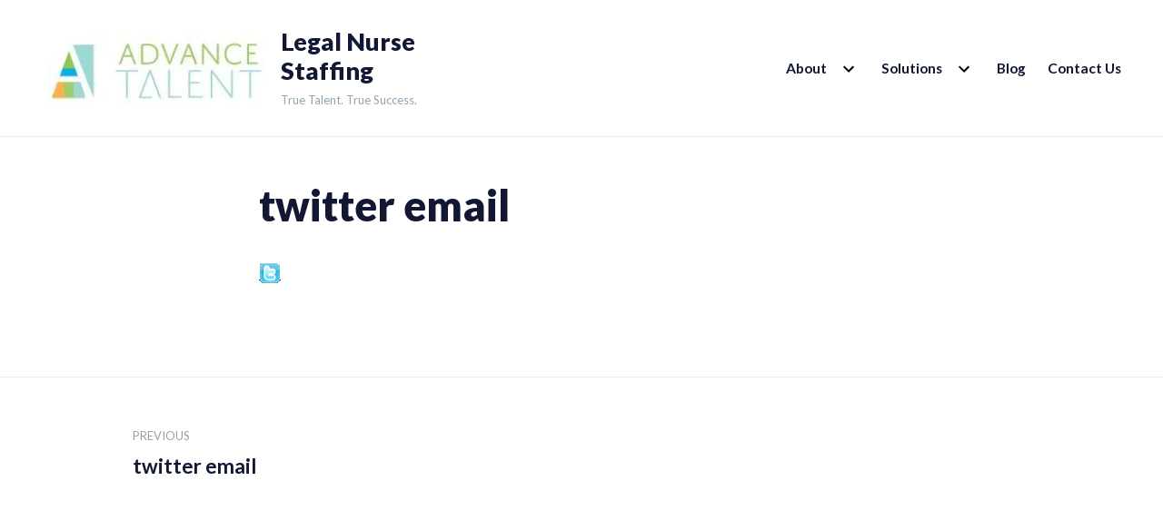

--- FILE ---
content_type: text/css
request_url: https://advancetalent.com/wp-content/themes/business/style.css?ver=6.9
body_size: 10533
content:
@charset "UTF-8";
/*!
Theme Name: Business
Theme URI: https://wordpress.com/themes/business
Author: Automattic
Author URI: https://wordpress.com/themes
Description: A small-business theme for the WordPress Editor.
Requires at least: 4.0
Version: 1.1.2-wpcom
License: GNU General Public License v2 or later
License URI: https://www.gnu.org/licenses/gpl-2.0.html
Text Domain: smallbusinesstheme
Tags: custom-background, custom-logo, custom-menu, threaded-comments, translation-ready

This theme, like WordPress, is licensed under the GPL.
Use it to make something cool, have fun, and share what you've learned with others.

Default Small Business Theme is based on Underscores https://underscores.me/, (C) 2012-2018 Automattic, Inc.
Underscores is distributed under the terms of the GNU GPL v2 or later.

Normalizing styles have been helped along thanks to the fine work of
Nicolas Gallagher and Jonathan Neal https://necolas.github.io/normalize.css/
*/
/*$x-color-shade-black:   #1d1d21;
$x-color-shade-gray-10: #2e2e31;*/
/*
$x-color-shade-gray-3:  #a8b1b8;
*/
/*$x-color-shade-gray-1:  #e8ecf1;*/
/*$x-color-words-primary:    $x-color-primary-base;
$x-color-words-secondary:  $x-color-secondary-base;
$x-color-words-background: $x-color-shade-white;
$x-color-words-link:       $x-color-primary-base;
$x-color-words-hover:      $x-color-primary-dark;*/
/*$x-color-border-primary:          $x-color-primary-base;
$x-color-border-form:             $x-color-border-base;*/
/*$x-color-border-form-error:       $x-color-feedback-error;
$x-color-border-form-bg:          $x-color-shade-white;
$x-color-border-form-placeholder: $x-color-shade-gray-4;*/
/*$x-color-background-transparent: transparent;*/
/*$x-color-button-primary-bg:       $x-color-primary-bg;
$x-color-button-primary-hover:    $x-color-primary-light;
$x-color-button-primary-active:   $x-color-primary-dark;
$x-color-button-primary-label:    $x-color-shade-white;
$x-color-button-secondary-bg:     $x-color-secondary-bg;
$x-color-button-secondary-hover:  $x-color-secondary-light;
$x-color-button-secondary-active: $x-color-secondary-dark;
$x-color-button-secondary-label:  $x-color-shade-white;*/
:root {
  --grid-column: 80px;
  --grid-gutter: 25px;
  --grid-column-count: 12;
  --grid-column-1: calc( 1 * ( var(--grid-column) + var(--grid-gutter) ) - var(--grid-gutter));
  --grid-column-2: calc( 2 * ( var(--grid-column) + var(--grid-gutter) ) - var(--grid-gutter));
  --grid-column-3: calc( 3 * ( var(--grid-column) + var(--grid-gutter) ) - var(--grid-gutter));
  --grid-column-4: calc( 4 * ( var(--grid-column) + var(--grid-gutter) ) - var(--grid-gutter));
  --grid-column-5: calc( 5 * ( var(--grid-column) + var(--grid-gutter) ) - var(--grid-gutter));
  --grid-column-6: calc( 6 * ( var(--grid-column) + var(--grid-gutter) ) - var(--grid-gutter));
  --grid-column-7: calc( 7 * ( var(--grid-column) + var(--grid-gutter) ) - var(--grid-gutter));
  --grid-column-8: calc( 8 * ( var(--grid-column) + var(--grid-gutter) ) - var(--grid-gutter));
  --grid-column-9: calc( 9 * ( var(--grid-column) + var(--grid-gutter) ) - var(--grid-gutter));
  --grid-column-10: calc( 10 * ( var(--grid-column) + var(--grid-gutter) ) - var(--grid-gutter));
  --grid-column-11: calc( 11 * ( var(--grid-column) + var(--grid-gutter) ) - var(--grid-gutter));
  --grid-column-12: calc( 12 * ( var(--grid-column) + var(--grid-gutter) ) - var(--grid-gutter));
  --space-unit: 1.5rem;
  --space-xxs: calc(0.25 * var(--space-unit));
  --space-xs: calc(0.5 * var(--space-unit));
  --space-sm: calc(0.75 * var(--space-unit));
  --space-md: calc(1.25 * var(--space-unit));
  --space-lg: calc(2 * var(--space-unit));
  --space-xl: calc(3.25 * var(--space-unit));
  --space-xxl: calc(5.25 * var(--space-unit));
  --space-base: calc(0.75 * 1.5rem);
  --space-column: 80px;
  --space-gutter: 25px;
  --space-column-count: 12;
  --space-column-1: calc( 1 * ( var(--grid-column) + var(--grid-gutter) ) - var(--grid-gutter));
  --space-column-2: calc( 2 * ( var(--grid-column) + var(--grid-gutter) ) - var(--grid-gutter));
  --space-column-3: calc( 3 * ( var(--grid-column) + var(--grid-gutter) ) - var(--grid-gutter));
  --space-column-4: calc( 4 * ( var(--grid-column) + var(--grid-gutter) ) - var(--grid-gutter));
  --space-column-5: calc( 5 * ( var(--grid-column) + var(--grid-gutter) ) - var(--grid-gutter));
  --space-column-6: calc( 6 * ( var(--grid-column) + var(--grid-gutter) ) - var(--grid-gutter));
  --space-column-7: calc( 7 * ( var(--grid-column) + var(--grid-gutter) ) - var(--grid-gutter));
  --space-column-8: calc( 8 * ( var(--grid-column) + var(--grid-gutter) ) - var(--grid-gutter));
  --space-column-9: calc( 9 * ( var(--grid-column) + var(--grid-gutter) ) - var(--grid-gutter));
  --space-column-10: calc( 10 * ( var(--grid-column) + var(--grid-gutter) ) - var(--grid-gutter));
  --space-column-11: calc( 11 * ( var(--grid-column) + var(--grid-gutter) ) - var(--grid-gutter));
  --space-column-12: calc( 12 * ( var(--grid-column) + var(--grid-gutter) ) - var(--grid-gutter));
  --font-size-base: 1em;
  --font-size-ratio: 1.2;
  --font-size-responsive-ratio: 1.167;
  --font-size-xxs: calc( 1em / ( var(--font-size-ratio) * var(--font-size-ratio) * var(--font-size-ratio) ) );
  --font-size-xs: calc( 1em / ( var(--font-size-ratio) * var(--font-size-ratio) ) );
  --font-size-sm: calc( 1em / var(--font-size-ratio) );
  --font-size-md: calc( 1em * var(--font-size-ratio) );
  --font-size-lg: calc( 1em * ( var(--font-size-ratio) * var(--font-size-ratio) ) );
  --font-size-xl: calc( 1em * ( var(--font-size-ratio) * var(--font-size-ratio) * var(--font-size-ratio) ) );
  --font-size-xxl: calc( 1em * ( var(--font-size-ratio) * var(--font-size-ratio) * var(--font-size-ratio) * var(--font-size-ratio) ) );
  --font-size-xxxl: calc( 1em * ( var(--font-size-ratio) * var(--font-size-ratio) * var(--font-size-ratio) * var(--font-size-ratio) * var(--font-size-ratio) ) );
  --font-family-body: "Lato", -apple-system, BlinkMacSystemFont, "Segoe UI", "Roboto", "Oxygen", "Ubuntu", "Cantarell", "Fira Sans", "Droid Sans", "Helvetica Neue", sans-serif;
  --font-family-heading: "Lato", -apple-system, BlinkMacSystemFont, "Segoe UI", "Roboto", "Oxygen", "Ubuntu", "Cantarell", "Fira Sans", "Droid Sans", "Helvetica Neue", sans-serif;
  --font-family-code: Menlo, monaco, Consolas, Lucida Console, monospace;
  --font-leading-body: 1.6;
  --font-leading-heading: 1.2;
  --font-leading-double: calc( var(--font-leading-heading) * 2);
  --font-leading-md: 1.4;
  --font-letter-spacing: .125em;
  --color-primary-base: #6e7381;
  --color-primary-dark: #585c67;
  --color-primary-light: #8b8f9a;
  --color-primary-bg: #e2e3e6;
  --color-secondary-base: #121733;
  --color-secondary-bg: #d0d1d6;
  --color-secondary-light: #41455c;
  --color-secondary-dark: #0e1229;
  --color-accent-base: #5f4bb6;
  --color-accent-light: #7f6fc5;
  --color-shade-black: #1d1d21;
  --color-shade-gray-10: #2e2e31;
  --color-shade-gray-6: #91a3b0;
  --color-shade-gray-4: #8b949d;
  --color-shade-gray-3: #a8b1b8;
  --color-shade-gray-2: #e8ecf1;
  --color-shade-gray-1: #e8ecf1;
  --color-shade-white: #ffffff;
  --color-feedback-success: #88c459;
  --color-feedback-error: #f5414f;
  --color-feedback-warning: #ffd137;
  --color-words-base: #6e7381;
  --color-words-subtle: #91a3b0;
  --color-words-heading: #121733;
  --color-words-primary: #6e7381;
  --color-words-secondary: #121733;
  --color-words-background: #ffffff;
  --color-words-link: #6e7381;
  --color-words-hover: #585c67;
  --color-border-base: #e8ecf1;
  --color-border-primary: #6e7381;
  --color-border-form: #e8ecf1;
  --color-border-form-focus: #6e7381;
  --color-border-form-error: #f5414f;
  --color-border-form-bg: #ffffff;
  --color-border-form-placeholder: #8b949d;
  --color-background-body: #ffffff;
  --color-background-transparent: transparent;
  --color-button-primary-bg: #e2e3e6;
  --color-button-primary-hover: #8b8f9a;
  --color-button-primary-active: #585c67;
  --color-button-primary-label: #ffffff;
  --color-button-secondary-bg: #d0d1d6;
  --color-button-secondary-hover: #41455c;
  --color-button-secondary-active: #0e1229;
  --color-button-secondary-label: #ffffff;
}

/*! normalize.css v8.0.0 | MIT License | github.com/necolas/normalize.css */
html {
  -webkit-text-size-adjust: 100%;
}

body {
  margin: 0;
}

hr {
  box-sizing: content-box;
  height: 0;
  overflow: visible;
}

img {
  border-style: none;
}

button,
input,
optgroup,
select,
textarea {
  margin: 0;
}

button,
input {
  overflow: visible;
}

button,
select {
  text-transform: none;
}

button,
[type="button"],
[type="reset"],
[type="submit"] {
  -webkit-appearance: button;
}

button::-moz-focus-inner,
[type="button"]::-moz-focus-inner,
[type="reset"]::-moz-focus-inner,
[type="submit"]::-moz-focus-inner {
  border-style: none;
  padding: 0;
}

button:-moz-focusring,
[type="button"]:-moz-focusring,
[type="reset"]:-moz-focusring,
[type="submit"]:-moz-focusring {
  outline: 1px dotted ButtonText;
}

fieldset {
  padding: 0.35em 0.75em 0.625em;
}

legend {
  box-sizing: border-box;
  color: inherit;
  display: table;
  max-width: 100%;
  padding: 0;
  white-space: normal;
}

progress {
  vertical-align: baseline;
}

textarea {
  overflow: auto;
}

[type="checkbox"],
[type="radio"] {
  box-sizing: border-box;
  padding: 0;
}

[type="number"]::-webkit-inner-spin-button,
[type="number"]::-webkit-outer-spin-button {
  height: auto;
}

[type="search"] {
  -webkit-appearance: textfield;
  outline-offset: -2px;
}

[type="search"]::-webkit-search-decoration {
  -webkit-appearance: none;
}

::-webkit-file-upload-button {
  -webkit-appearance: button;
  font: inherit;
}

details {
  display: block;
}

summary {
  display: list-item;
}

template {
  display: none;
}

[hidden] {
  display: none;
}

/** === Typography === */
body:not(.block-editor-page) {
  font-size: 1em;
  font-size: var(--font-size-base);
}

@media only screen and (min-width: 815px) {
  body:not(.block-editor-page) {
    font-size: calc( 1em * 1.167);
    font-size: calc( var(--font-size-base) * var(--font-size-responsive-ratio));
  }
}

body:not(.block-editor-page),
button,
input,
select,
optgroup,
textarea {
  font-family: "Lato", -apple-system, BlinkMacSystemFont, "Segoe UI", "Roboto", "Oxygen", "Ubuntu", "Cantarell", "Fira Sans", "Droid Sans", "Helvetica Neue", sans-serif;
  font-family: var(--font-family-body);
  line-height: 1.6;
  line-height: var(--font-leading-body);
  color: #6e7381;
  color: var(--color-words-base);
  font-weight: 400;
}

.site-title,
h1, h2, h3, h4, h5, h6 {
  clear: both;
  color: #121733;
  color: var(--color-words-heading);
  font-weight: 800;
  font-family: "Lato", -apple-system, BlinkMacSystemFont, "Segoe UI", "Roboto", "Oxygen", "Ubuntu", "Cantarell", "Fira Sans", "Droid Sans", "Helvetica Neue", sans-serif;
  font-family: var(--font-family-heading);
  line-height: 1.2;
  line-height: var(--font-leading-heading);
}

h2 {
  font-family: "Lato", -apple-system, BlinkMacSystemFont, "Segoe UI", "Roboto", "Oxygen", "Ubuntu", "Cantarell", "Fira Sans", "Droid Sans", "Helvetica Neue", sans-serif;
  font-family: var(--font-family-heading);
}

h5 {
  font-family: "Lato", -apple-system, BlinkMacSystemFont, "Segoe UI", "Roboto", "Oxygen", "Ubuntu", "Cantarell", "Fira Sans", "Droid Sans", "Helvetica Neue", sans-serif;
  font-family: var(--font-family-heading);
  letter-spacing: 0.125em;
  letter-spacing: var(--font-letter-spacing);
  text-transform: uppercase;
}

h6 {
  font-family: "Lato", -apple-system, BlinkMacSystemFont, "Segoe UI", "Roboto", "Oxygen", "Ubuntu", "Cantarell", "Fira Sans", "Droid Sans", "Helvetica Neue", sans-serif;
  font-family: var(--font-family-heading);
  letter-spacing: 0.125em;
  letter-spacing: var(--font-letter-spacing);
  text-transform: uppercase;
}

/* text size */
.text--xxxl,
p.has-drop-cap:not(:focus):first-letter {
  font-size: calc( 1em * ( 1.2 * 1.2 * 1.2 * 1.2 * 1.2 ) );
  font-size: var(--font-size-xxxl);
}

p.has-drop-cap:not(:focus):first-letter {
  padding: .2em .2em 0 0;
}

h1,
.text--xxl,
big {
  font-size: calc( 1em * ( 1.2 * 1.2 * 1.2 * 1.2 ) );
  font-size: var(--font-size-xxl);
}

h2,
.text--xl {
  font-size: calc( 1em * ( 1.2 * 1.2 * 1.2 ) );
  font-size: var(--font-size-xl);
}

.site-title,
h3,
.text--lg {
  font-size: calc( 1em * ( 1.2 * 1.2 ) );
  font-size: var(--font-size-lg);
}

h4,
.text--md {
  font-size: calc( 1em * 1.2 );
  font-size: var(--font-size-md);
}

.text--sm,
small {
  font-size: calc( 1em / 1.2 );
  font-size: var(--font-size-sm);
}

.text--xs {
  font-size: calc( 1em / ( 1.2 * 1.2 ) );
  font-size: var(--font-size-xs);
}

dfn, em, i {
  font-style: italic;
}

blockquote,
blockquote.is-large {
  border-left: 4px solid transparent;
  border-left-color: #5f4bb6;
  border-left-color: var(--color-accent-base);
}

blockquote p,
blockquote.is-large p {
  font-size: 1em;
  font-size: var(--font-size-base);
  font-style: italic;
}

blockquote cite,
blockquote.is-large cite {
  font-family: "Lato", -apple-system, BlinkMacSystemFont, "Segoe UI", "Roboto", "Oxygen", "Ubuntu", "Cantarell", "Fira Sans", "Droid Sans", "Helvetica Neue", sans-serif;
  font-family: var(--font-family-heading);
  font-size: calc( 1em / ( 1.2 * 1.2 ) );
  font-size: var(--font-size-xs);
  font-style: normal;
  font-weight: 500;
}

blockquote.is-large p {
  font-size: calc( 1em * 1.2 );
  font-size: var(--font-size-md);
}

pre {
  font-family: Menlo, monaco, Consolas, Lucida Console, monospace;
  font-family: var(--font-family-code);
  font-size: calc( 1em / 1.2 );
  font-size: var(--font-size-sm);
  line-height: 1.6;
  line-height: var(--font-leading-body);
}

code, kbd, tt, var, samp {
  font-size: calc( 1em / 1.2 );
  font-size: var(--font-size-sm);
  font-family: Menlo, monaco, Consolas, Lucida Console, monospace;
  font-family: var(--font-family-code);
}

mark, ins {
  text-decoration: none;
}

a {
  color: #121733;
  color: var(--color-secondary-base);
  text-decoration: none;
}

a:hover {
  color: #6e7381;
  color: var(--color-primary-base);
}

a:focus {
  outline: 2px solid #e8ecf1;
  outline: 2px solid var(--color-border-base);
}

abbr[title] {
  border-bottom: none;
  text-decoration: underline;
  text-decoration: underline dotted;
}

b,
strong {
  font-weight: bolder;
}

sub,
sup {
  font-size: 75%;
  line-height: 0;
  position: relative;
  vertical-align: baseline;
}

sub {
  bottom: -0.25em;
}

sup {
  top: -0.5em;
}

/** === Elements === */
html {
  box-sizing: border-box;
}

*,
*:before,
*:after {
  box-sizing: inherit;
}

body {
  background-color: #ffffff;
  background-color: var(--color-shade-white);
}

a:hover,
a:active {
  outline: 0;
}

p {
  margin: 1em 0;
}

hr {
  background-color: #e8ecf1;
  background-color: var(--color-shade-gray-2);
  border: 0;
  height: 3px;
  margin-bottom: 1.5em;
}

abbr,
acronym {
  border-bottom: 1px dotted inherit;
  border-bottom-color: #e8ecf1;
  border-bottom-color: var(--color-border-base);
  cursor: help;
}

pre {
  background-color: #e8ecf1;
  background-color: var(--color-shade-gray-2);
  margin-bottom: calc(0.75 * 1.5rem);
  margin-bottom: var(--space-sm);
  max-width: 100%;
  overflow: auto;
  padding: calc(0.75 * 1.5rem);
  padding: var(--space-sm);
}

dt {
  font-weight: bold;
}

dd {
  margin-top: 0;
  margin-right: 0;
  margin-bottom: calc(0.5 * 1.5rem);
  margin-bottom: var(--space-xs);
  margin-left: calc(0.5 * 1.5rem);
  margin-left: var(--space-xs);
}

img {
  height: auto;
  max-width: 100%;
  vertical-align: middle;
}

figure {
  margin: 0;
}

table {
  margin: 0 0 1.5em;
  width: 100%;
}

blockquote,
blockquote.is-large {
  color: #121733;
  color: var(--color-secondary-base);
  margin-left: 0;
  margin-right: 0;
  padding: 0 calc(0.75 * 1.5rem);
  padding: 0 var(--space-sm);
}

blockquote p,
blockquote.is-large p {
  margin: 0;
  padding: 0.4em 0;
  word-break: break-word;
}

blockquote cite,
blockquote.is-large cite {
  color: #91a3b0;
  color: var(--color-words-subtle);
}

address {
  margin: 0 0 1.5em;
}

mark,
ins {
  background-color: #ffd137;
  background-color: var(--color-feedback-warning);
}

ol {
  list-style: none;
  counter-reset: sans-counter;
  margin-top: 0;
  margin-right: 0;
  margin-bottom: calc(0.5 * 1.5rem);
  margin-bottom: var(--space-xs);
  margin-left: calc(0.5 * 1.5rem);
  margin-left: var(--space-xs);
  padding: 0;
}

ul {
  padding-left: calc(0.5 * 1.5rem);
  padding-left: var(--space-xs);
}

@media only screen and (min-width: 815px) {
  ul {
    padding-left: calc(0.75 * 1.5rem);
    padding-left: var(--space-sm);
  }
}

ol > li {
  counter-increment: sans-counter;
  position: relative;
  padding-left: calc(1.25 * 1.5rem);
  padding-left: var(--space-md);
}

ol > li ol li {
  padding-left: calc(1.25 * 1.5rem);
  padding-left: var(--space-md);
}

ol > li ul li {
  padding-left: calc(0.75 * 1.5rem);
  padding-left: var(--space-sm);
}

ol > li:before {
  content: counter(sans-counter, decimal-leading-zero) " ";
  left: 0;
  position: absolute;
  top: calc(0.25 * 1.5rem);
  top: var(--space-xxs);
  color: #6e7381;
  color: var(--color-primary-base);
  font-family: "Lato", -apple-system, BlinkMacSystemFont, "Segoe UI", "Roboto", "Oxygen", "Ubuntu", "Cantarell", "Fira Sans", "Droid Sans", "Helvetica Neue", sans-serif;
  font-family: var(--font-family-heading);
  font-size: calc( 1em / ( 1.2 * 1.2 ) );
  font-size: var(--font-size-xs);
  line-height: 1.4;
  line-height: var(--font-leading-md);
}

li > ol,
li > ul {
  margin-bottom: 0;
}

li > ul {
  padding-left: calc(0.75 * 1.5rem);
  padding-left: var(--space-sm);
}

li > ol {
  margin-left: 0;
}

li > ol ol,
li > ul ul,
li > ol ul,
li > ul ol {
  margin-bottom: 0;
}

/** === Forms === */
.button,
button,
#infinite-handle span button,
#infinite-handle span button:focus,
#infinite-handle span button:hover,
input[type="button"],
input[type="reset"],
input[type="submit"] {
  background-color: #5f4bb6;
  background-color: var(--color-accent-base);
  color: #ffffff;
  color: var(--color-shade-white);
  padding: calc(0.25 * 1.5rem) calc(0.5 * 1.5rem);
  padding: var(--space-xxs) var(--space-xs);
  font-size: calc( 1em / ( 1.2 * 1.2 ) );
  font-size: var(--font-size-xs);
  line-height: 1.6;
  line-height: var(--font-leading-body);
  letter-spacing: 0.125em;
  letter-spacing: var(--font-letter-spacing);
  -webkit-border-radius: 3px;
  -moz-border-radius: 3px;
  border-radius: 3px;
  overflow: hidden;
  border: 0;
  cursor: pointer;
  display: inline-block;
  font-weight: 600;
  text-decoration: none;
  text-transform: uppercase;
}

@media only screen and (min-width: 815px) {
  .button,
  button,
  #infinite-handle span button,
  #infinite-handle span button:focus,
  #infinite-handle span button:hover,
  input[type="button"],
  input[type="reset"],
  input[type="submit"] {
    padding: calc(0.5 * 1.5rem) calc(0.75 * 1.5rem);
    padding: var(--space-xs) var(--space-sm);
  }
}

.button:hover,
button:hover,
#infinite-handle span button:hover,
input[type="button"]:hover,
input[type="reset"]:hover,
input[type="submit"]:hover {
  background-color: #7f6fc5;
  background-color: var(--color-accent-light);
}

.button:active, .button:focus,
button:active, button:focus,
#infinite-handle span button:active,
#infinite-handle span button:focus,
input[type="button"]:active,
input[type="button"]:focus,
input[type="reset"]:active,
input[type="reset"]:focus,
input[type="submit"]:active,
input[type="submit"]:focus {
  background-color: #7f6fc5;
  background-color: var(--color-accent-light);
}

input[type="text"],
input[type="email"],
input[type="url"],
input[type="password"],
input[type="search"],
input[type="number"],
input[type="tel"],
input[type="range"],
input[type="date"],
input[type="month"],
input[type="week"],
input[type="time"],
input[type="datetime"],
input[type="datetime-local"],
input[type="color"],
textarea {
  border: 1px solid gray;
  border-color: #e8ecf1;
  border-color: var(--color-border-base);
  font-size: 1em;
  font-size: var(--font-size-base);
  padding: 3px;
}

input[type="text"]:focus,
input[type="email"]:focus,
input[type="url"]:focus,
input[type="password"]:focus,
input[type="search"]:focus,
input[type="number"]:focus,
input[type="tel"]:focus,
input[type="range"]:focus,
input[type="date"]:focus,
input[type="month"]:focus,
input[type="week"]:focus,
input[type="time"]:focus,
input[type="datetime"]:focus,
input[type="datetime-local"]:focus,
input[type="color"]:focus,
textarea:focus {
  border: 1px solid gray;
  border-color: #6e7381;
  border-color: var(--color-border-form-focus);
}

textarea {
  font-size: calc( 1em / 1.2 );
  font-size: var(--font-size-sm);
  width: 100%;
}

@media only screen and (max-width: 815px) {
  .contact-form textarea {
    width: 100% !important;
  }
}

/** === Accessibility === */
.screen-reader-text {
  border: 0;
  clip: rect(1px, 1px, 1px, 1px);
  clip-path: inset(50%);
  height: 1px;
  margin: -1px;
  overflow: hidden;
  font-weight: 200;
  padding: 0;
  position: absolute !important;
  width: 1px;
  word-wrap: normal !important;
}

.screen-reader-text:focus {
  font-family: "Lato", -apple-system, BlinkMacSystemFont, "Segoe UI", "Roboto", "Oxygen", "Ubuntu", "Cantarell", "Fira Sans", "Droid Sans", "Helvetica Neue", sans-serif;
  font-family: var(--font-family-heading);
  background-color: #f1f1f1;
  border-radius: 3px;
  box-shadow: 0 0 4px 2px rgba(0, 0, 0, 0.25);
  clip: auto !important;
  clip-path: none;
  color: #21759b;
  display: block;
  font-size: 14px;
  font-size: 0.875rem;
  font-weight: 600;
  outline: none;
  height: auto;
  line-height: 1.2;
  padding: 15px 23px 14px;
  text-decoration: none;
  left: 10px;
  top: 10px;
  width: auto;
  z-index: 100000;
}

#content[tabindex="-1"]:focus {
  outline: 0;
}

/** === Site Branding === */
.site-header {
  position: relative;
  border-bottom: 1px solid gray;
  border-bottom-color: #e8ecf1;
  border-bottom-color: var(--color-border-base);
}

@media only screen and (min-width: 815px) {
  .site-header .site-header-wrapper {
    max-width: calc( 12 * ( 80px + 25px ) - 25px);
    max-width: var(--grid-column-12);
    display: flex;
    align-items: center;
    margin-left: auto;
    margin-right: auto;
  }
}

.site-identity {
  color: #91a3b0;
  color: var(--color-words-subtle);
  margin: calc(0.75 * 1.5rem);
  margin: var(--space-sm);
}

@media only screen and (min-width: 815px) {
  .site-identity {
    margin: calc(1.25 * 1.5rem);
    margin: var(--space-md);
  }
}

.site-identity > * {
  margin-bottom: calc(0.5 * 1.5rem);
  margin-bottom: var(--space-xs);
}

.site-identity > *:first-child {
  margin-top: 0;
}

.site-identity > *:last-child {
  margin-bottom: 0;
}

@media only screen and (min-width: 815px) {
  .site-identity {
    max-width: calc( 5 * ( 80px + 25px ) - 25px);
    max-width: var(--grid-column-5);
    display: flex;
    align-content: stretch;
    align-items: center;
    width: 100%;
  }
  .site-identity > * {
    margin-bottom: 0;
    margin-right: calc(0.75 * 1.5rem);
    margin-right: var(--space-sm);
  }
  .site-identity > *:last-child {
    margin-right: 0;
  }
}

.site-identity .site-title {
  font-family: "Lato", -apple-system, BlinkMacSystemFont, "Segoe UI", "Roboto", "Oxygen", "Ubuntu", "Cantarell", "Fira Sans", "Droid Sans", "Helvetica Neue", sans-serif;
  font-family: var(--font-family-body);
  font-size: calc( 1em * ( 1.2 * 1.2 ) );
  font-size: var(--font-size-lg);
  color: #6e7381;
  color: var(--color-words-base);
  margin: 0;
}

.site-identity .site-title a {
  transition: color 110ms ease-in-out;
  display: block;
  text-decoration: none;
  color: #121733;
  color: var(--color-words-heading);
}

.site-identity .site-title a:hover {
  color: #121733;
  color: var(--color-secondary-base);
}

.site-identity .site-description {
  font-family: "Lato", -apple-system, BlinkMacSystemFont, "Segoe UI", "Roboto", "Oxygen", "Ubuntu", "Cantarell", "Fira Sans", "Droid Sans", "Helvetica Neue", sans-serif;
  font-family: var(--font-family-heading);
  font-size: calc( 1em / ( 1.2 * 1.2 ) );
  font-size: var(--font-size-xs);
  color: #91a3b0;
  color: var(--color-words-subtle);
  margin: 0.5em 0 0;
  font-weight: normal;
}

.site-identity .custom-logo-link {
  display: block;
  line-height: 0;
}

.site-footer {
  border-top: 1px solid grey;
  border-color: #e8ecf1;
  border-color: var(--color-border-base);
}

@media only screen and (min-width: 815px) {
  .site-footer .site-credits {
    box-sizing: border-box;
    max-width: 60%;
    padding-right: calc(1.25 * 1.5rem);
    padding-right: var(--space-md);
  }
  .site-footer .jetpack-social-navigation {
    max-width: 40%;
    order: 2;
  }
}

.site-info {
  font-size: calc( 1em / 1.2 );
  font-size: var(--font-size-sm);
  font-family: "Lato", -apple-system, BlinkMacSystemFont, "Segoe UI", "Roboto", "Oxygen", "Ubuntu", "Cantarell", "Fira Sans", "Droid Sans", "Helvetica Neue", sans-serif;
  font-family: var(--font-family-body);
  padding: calc(0.75 * 1.5rem);
  padding: var(--space-sm);
}

@media only screen and (max-width: 815px) {
  .site-info {
    display: flex;
    flex-direction: column;
    padding-top: 0;
    padding-bottom: 0;
  }
}

.site-info a {
  color: inherit;
}

.site-info a:hover {
  text-decoration: none;
  color: #6e7381;
  color: var(--color-primary-base);
}

@media only screen and (min-width: 815px) {
  .site-info {
    max-width: calc( 10 * ( 80px + 25px ) - 25px);
    max-width: var(--grid-column-10);
    border-bottom: none;
    display: flex;
    align-items: center;
    justify-content: space-between;
    margin-left: auto;
    margin-right: auto;
    padding: calc(2 * 1.5rem) calc(0.75 * 1.5rem);
    padding: var(--space-lg) var(--space-sm);
  }
}

@media only screen and (max-width: 815px) {
  .site-credits {
    margin: 0;
    padding: calc(1.25 * 1.5rem) 0;
    padding: var(--space-md) 0;
    width: 100%;
    order: 2;
  }
}

/** === Site Branding === */
#site-navigation {
  margin-right: calc(0.5 * 1.5rem);
  margin-right: var(--space-xs);
}

.main-navigation {
  text-align: right;
}

.main-navigation #primary-menu .toggled-on button.dropdown-toggle.toggled-on svg {
  transform: scaleY(-1);
}

.main-navigation > div > ul {
  display: none;
  margin: 0;
  padding: 0;
}

.main-navigation > div > ul li {
  display: block;
  list-style: none;
  padding-left: 0;
}

.main-navigation > div > ul li ul {
  text-align: left;
}

.main-navigation > div > ul li a {
  display: block;
}

.main-navigation > div > ul li a:hover {
  color: #5f4bb6;
  color: var(--color-accent-base);
  text-decoration: none;
}

.main-navigation > div > ul li:before {
  content: "";
  display: none;
}

.main-navigation > div > ul li.current-menu-item a {
  color: #5f4bb6;
  color: var(--color-accent-base);
}

.main-navigation > div > ul > li > a {
  color: #121733;
  color: var(--color-secondary-base);
  transition: color 110ms ease-in-out;
  clear: both;
  display: block;
  width: 100%;
  padding: calc(0.5 * 1.5rem);
  padding: var(--space-xs);
}

.main-navigation > div > ul > li#more-menu {
  display: none;
}

.main-navigation > div > ul > li#more-menu ul.sub-menu {
  margin-top: 4px;
}

.main-navigation > div > ul > li#more-menu ul.sub-menu li {
  position: relative;
}

.main-navigation > div > ul > li#more-menu ul.sub-menu button.dropdown-toggle {
  position: absolute;
  right: 0;
}

.main-navigation > div > ul .menu-item-has-children {
  position: relative;
}

.main-navigation > div > ul .menu-item-has-children > a {
  padding-right: calc(2 * 1.5rem);
  padding-right: var(--space-lg);
}

.main-navigation > div > ul .menu-item-has-children ul {
  background-color: #ffffff;
  background-color: var(--color-shade-white);
  position: absolute;
  left: -999em;
  z-index: 99999;
  margin-left: 0;
  -webkit-transition: opacity 0.5s ease-in-out;
  -moz-transition: opacity 0.5s ease-in-out;
  transition: opacity 0.5s ease-in-out;
}

.main-navigation > div > ul .menu-item-has-children ul li a:before {
  content: "\2014\00a0";
}

.main-navigation > div > ul .menu-item-has-children button.dropdown-toggle {
  background-color: transparent;
  color: #6e7381;
  color: var(--color-primary-base);
  padding: calc(0.5 * 1.5rem);
  padding: var(--space-xs);
  line-height: calc(0.5 * 1.5rem);
  line-height: var(--space-xs);
  border: none;
  box-shadow: inherit;
  position: absolute;
  right: 0;
  top: 0;
  vertical-align: middle;
}

.main-navigation > div > ul .menu-item-has-children button.dropdown-toggle:focus svg {
  fill: #5f4bb6;
  fill: var(--color-accent-base);
}

.main-navigation > div > ul .menu-item-has-children button.dropdown-toggle svg {
  position: relative;
  top: 0.05em;
}

.main-navigation > div > ul .menu-item-has-children button.dropdown-toggle span {
  display: inline-block;
  height: 20px;
  overflow: hidden;
}

@media only screen and (max-width: 815px) {
  .main-navigation #primary-menu {
    overflow: hidden;
  }
  .main-navigation #primary-menu > li:first-child:before {
    display: none;
  }
  .main-navigation #primary-menu li {
    position: relative;
  }
  .main-navigation #primary-menu li:before {
    display: block;
    content: "\020";
    width: 300vw;
    left: -100vw;
    border-top: solid 1px #e8ecf1;
    border-top: solid 1px var(--color-border-base);
    position: absolute;
  }
  .main-navigation .dropdown-toggle {
    z-index: 999999;
  }
  .main-navigation.toggled-on ul {
    text-align: left;
  }
  .main-navigation.toggled-on ul > li {
    padding-right: calc(1.25 * 1.5rem);
    padding-right: var(--space-md);
  }
  .main-navigation.toggled-on ul.sub-menu {
    margin-top: var(--space-xs);
  }
  .main-navigation.toggled-on > div > ul {
    border-top: solid 1px grey;
    border-bottom: solid 1px grey;
    border-color: #e8ecf1;
    border-color: var(--color-border-base);
    background-color: #ffffff;
    background-color: var(--color-shade-white);
    padding: calc(0.5 * 1.5rem);
    padding: var(--space-xs);
    display: block;
    width: 100%;
    z-index: 500;
    position: absolute;
  }
  .main-navigation.toggled-on > div > ul li > a {
    font-size: calc( 1em / 1.2 );
    font-size: var(--font-size-sm);
    padding: calc(0.25 * 1.5rem) calc(0.5 * 1.5rem);
    padding: var(--space-xxs) var(--space-xs);
  }
  .main-navigation.toggled-on > div > ul .menu-item-has-children > a {
    padding-right: calc(2 * 1.5rem);
    padding-right: var(--space-lg);
  }
  .main-navigation.toggled-on > div > ul .menu-item-has-children > button {
    padding-top: calc(0.25 * 1.5rem);
    padding-top: var(--space-xxs);
    padding-bottom: calc(0.25 * 1.5rem);
    padding-bottom: var(--space-xxs);
  }
  .main-navigation.toggled-on > div > ul li.toggled-on > ul {
    width: calc( 3 * ( 80px + 25px ) - 25px);
    width: var(--grid-column-3);
    padding-left: calc(0.75 * 1.5rem);
    padding-left: var(--space-sm);
    position: relative;
    left: inherit;
    right: 0;
    width: 100%;
    opacity: 1;
  }
  .main-navigation.toggled-on > div > ul li.toggled-on > ul > li.toggled-on > ul {
    position: relative;
    width: 100%;
  }
}

@media only screen and (min-width: 815px) {
  .main-navigation {
    margin: calc(1.25 * 1.5rem) 0;
    margin: var(--space-md) 0;
    display: block;
    width: 100%;
  }
  .main-navigation > div > ul {
    display: block;
  }
  .main-navigation > div > ul > li {
    display: inline-block;
    margin-left: -4px;
  }
  .main-navigation > div > ul > li a {
    font-size: calc( 1em / 1.2 );
    font-size: var(--font-size-sm);
    font-weight: 600;
    padding: calc(0.5 * 1.5rem);
    padding: var(--space-xs);
  }
  .main-navigation > div > ul > li > ul {
    border: 1px solid grey;
    border-color: #e8ecf1;
    border-color: var(--color-border-base);
  }
  #page .main-navigation > div > ul > li > ul button.dropdown-toggle {
    padding: calc(0.25 * 1.5rem);
    padding: var(--space-xxs);
  }
  .main-navigation > div > ul > li > ul li {
    display: block;
  }
  .main-navigation > div > ul > li > ul li a {
    padding-top: calc(0.25 * 1.5rem);
    padding-top: var(--space-xxs);
    padding-bottom: calc(0.25 * 1.5rem);
    padding-bottom: var(--space-xxs);
  }
  .main-navigation > div > ul > li > ul li.menu-item-has-children > button {
    padding-top: calc(0.25 * 1.5rem);
    padding-top: var(--space-xxs);
    padding-bottom: calc(0.25 * 1.5rem);
    padding-bottom: var(--space-xxs);
  }
  .main-navigation > div > ul > li#more-menu {
    display: inline-block;
  }
  .main-navigation > div > ul > li#more-menu button {
    left: inherit;
    position: relative;
    right: inherit;
  }
  .main-navigation > div > ul .toggled-on > ul {
    width: calc( 3 * ( 80px + 25px ) - 25px);
    width: var(--grid-column-3);
    left: inherit;
    right: 0;
    opacity: 1;
  }
  .main-navigation > div > ul .toggled-on > ul > li.toggled-on > ul {
    padding-left: calc(0.75 * 1.5rem);
    padding-left: var(--space-sm);
    left: inherit;
    position: relative;
    right: 0;
    width: 100%;
  }
}

.site-header-wrapper {
  position: relative;
}

.menu-toggle {
  position: absolute;
  right: calc(0.75 * 1.5rem);
  right: var(--space-sm);
  transform: translateY(-52%);
  top: 50%;
  z-index: 9999;
}

@media only screen and (min-width: 815px) {
  .menu-toggle {
    display: none;
  }
}

@media only screen and (max-width: 815px) {
  .jetpack-social-navigation {
    position: relative;
    background-color: #ffffff;
    background-color: var(--color-shade-white);
    border-color: #e8ecf1;
    border-color: var(--color-border-base);
    padding-top: calc(0.75 * 1.5rem);
    padding-top: var(--space-sm);
    bottom: 0;
    left: 0;
    width: 100%;
    z-index: 600;
    padding: calc(1.25 * 1.5rem) 0;
    padding: var(--space-md) 0;
    order: 1;
  }
  .jetpack-social-navigation:after {
    display: block;
    position: absolute;
    content: "\020";
    width: calc( 100% + 2 * calc(0.75 * 1.5rem));
    width: calc( 100% + 2 * var(--space-sm));
    height: 1px;
    background: #e8ecf1;
    background: var(--color-border-base);
    bottom: 0;
    left: calc( -1 * calc(0.75 * 1.5rem));
    left: calc( -1 * var(--space-sm));
  }
}

@media only screen and (min-width: 815px) {
  .jetpack-social-navigation {
    text-align: left;
  }
}

.jetpack-social-navigation ul.menu {
  margin: 0;
  line-height: .6em;
  padding-left: 0;
}

.jetpack-social-navigation ul.menu li {
  display: inline-block;
  list-style: none;
  padding: 0;
}

.jetpack-social-navigation ul.menu li:before {
  content: none;
  display: none;
}

@media only screen and (max-width: 815px) {
  .jetpack-social-navigation ul.menu li:nth-child(n+2) {
    margin-left: 0.7em;
  }
}

.jetpack-social-navigation ul.menu li a {
  display: inline-block;
  line-height: 1;
  font-size: calc( 1em * ( 1.2 * 1.2 * 1.2 ) );
  font-size: var(--font-size-xl);
}

.jetpack-social-navigation ul.menu li a svg {
  transition: fill 120ms ease-in-out;
  display: block;
  line-height: 1;
  fill: inherit;
}

.jetpack-social-navigation ul.menu li a svg:hover {
  fill: #6e7381;
  fill: var(--color-primary-base);
}

@media only screen and (max-width: 815px) {
  .jetpack-social-navigation ul.menu li a svg {
    width: 35px;
    height: 35px;
  }
}

.post-navigation {
  margin: calc(2 * 1.5rem) 0;
  margin: var(--space-lg) 0;
  border-top: 1px solid grey;
  border-top-color: #e8ecf1;
  border-top-color: var(--color-border-base);
  border-bottom: 1px solid grey;
  border-bottom-color: #e8ecf1;
  border-bottom-color: var(--color-border-base);
}

.post-navigation:last-child {
  margin-bottom: 0;
  border-bottom: none;
}

.post-navigation .nav-links {
  display: flex;
  flex-direction: column;
}

.post-navigation .nav-links a {
  display: inline-block;
  font-size: calc( 1em * 1.2 );
  font-size: var(--font-size-md);
  font-weight: 700;
}

.post-navigation .nav-links a:focus .post-title,
.post-navigation .nav-links a:hover .post-title {
  color: #5f4bb6;
  color: var(--color-accent-base);
  text-decoration: none;
}

.post-navigation .nav-links a .meta-nav {
  color: #91a3b0;
  color: var(--color-words-subtle);
  display: block;
  padding: calc(0.25 * 1.5rem) 0;
  padding: var(--space-xxs) 0;
  text-transform: uppercase;
  font-weight: 400;
  font-size: calc( 1em / ( 1.2 * 1.2 * 1.2 ) );
  font-size: var(--font-size-xxs);
}

.post-navigation .nav-links .nav-next {
  border-top: 1px solid #e8ecf1;
  border-top: 1px solid var(--color-border-base);
}

.post-navigation .nav-links > div {
  padding: calc(0.75 * 1.5rem);
  padding: var(--space-sm);
}

@media only screen and (min-width: 815px) {
  .post-navigation {
    margin: calc(0.75 * 1.5rem) 0;
    margin: var(--space-sm) 0;
    display: inherit;
  }
  .post-navigation .nav-links {
    max-width: calc( 10 * ( 80px + 25px ) - 25px);
    max-width: var(--grid-column-10);
    margin-left: auto;
    margin-right: auto;
    flex-direction: row;
    justify-content: center;
    align-content: center;
  }
  .post-navigation .nav-links .nav-next {
    text-align: right;
  }
  .post-navigation .nav-links > div {
    border-top: 0 !important;
    margin: calc(2 * 1.5rem) calc(0.75 * 1.5rem);
    margin: var(--space-lg) var(--space-sm);
    max-width: calc( 5 * ( 80px + 25px ) - 25px);
    max-width: var(--grid-column-5);
    padding: 0 !important;
    width: 50%;
  }
  .post-navigation .nav-links > div:only-child {
    width: 100%;
    max-width: 100%;
  }
}

@media only screen and (min-width: 815px) {
  .posts-navigation .nav-links {
    max-width: calc( 10 * ( 80px + 25px ) - 25px);
    max-width: var(--grid-column-10);
    margin-left: auto;
    margin-right: auto;
    flex-direction: row;
    justify-content: center;
    align-content: center;
  }
  .posts-navigation .nav-links > div {
    margin: calc(2 * 1.5rem) calc(0.75 * 1.5rem);
    margin: var(--space-lg) var(--space-sm);
    max-width: calc( 5 * ( 80px + 25px ) - 25px);
    max-width: var(--grid-column-5);
    width: 50%;
  }
}

.comment-navigation,
.posts-navigation {
  border-top: 1px solid grey;
  border-color: #e8ecf1;
  border-color: var(--color-border-base);
}

.comment-navigation a,
.posts-navigation a {
  border: 0;
  display: block;
  font-weight: 700;
  padding: calc(0.75 * 1.5rem) 0;
  padding: var(--space-sm) 0;
}

.comment-navigation .nav-links,
.posts-navigation .nav-links {
  display: flex;
  flex-direction: column;
}

@media only screen and (min-width: 815px) {
  .comment-navigation .nav-links,
  .posts-navigation .nav-links {
    flex-direction: row;
  }
}

.comment-navigation .nav-previous,
.comment-navigation .nav-next,
.posts-navigation .nav-previous,
.posts-navigation .nav-next {
  width: 50%;
}

.comment-navigation .nav-previous:only-child,
.comment-navigation .nav-next:only-child,
.posts-navigation .nav-previous:only-child,
.posts-navigation .nav-next:only-child {
  max-width: 100%;
  width: 100%;
}

.comment-navigation .nav-previous svg,
.comment-navigation .nav-next svg,
.posts-navigation .nav-previous svg,
.posts-navigation .nav-next svg {
  fill: #5f4bb6;
  fill: var(--color-accent-base);
  vertical-align: middle;
}

.comment-navigation .nav-next,
.posts-navigation .nav-next {
  text-align: right;
}

.comment-navigation a:focus,
.comment-navigation a:hover,
.post-navigation a:focus,
.post-navigation a:hover,
.posts-navigation a:focus,
.posts-navigation a:hover {
  color: #5f4bb6;
  color: var(--color-accent-base);
}

.page-links a {
  display: inline-block;
  margin: 0 calc(0.25 * 1.5rem);
  margin: 0 var(--space-xxs);
}

/** === Posts and pages === */
.sticky {
  display: block;
}

.updated:not(.published) {
  display: none;
}

.page-links {
  clear: both;
}

/** === Page header == */
.page-header {
  max-width: calc( 10 * ( 80px + 25px ) - 25px);
  max-width: var(--grid-column-10);
  border-bottom: 1px solid grey;
  border-bottom-color: #e8ecf1;
  border-bottom-color: var(--color-border-base);
  margin-left: auto;
  margin-right: auto;
}

.page-header > * {
  padding: 0 calc(0.75 * 1.5rem);
  padding: 0 var(--space-sm);
}

.page-header .page-title {
  color: #91a3b0;
  color: var(--color-words-subtle);
}

@media only screen and (min-width: 1025px) {
  .page-header {
    display: flex;
    align-items: center;
    margin-top: calc(2 * 1.5rem);
    margin-top: var(--space-lg);
    margin-bottom: calc(2 * 1.5rem);
    margin-bottom: var(--space-lg);
  }
  .page-header > * {
    max-width: calc( 7 * ( 80px + 25px ) - 25px);
    max-width: var(--grid-column-7);
    padding-left: 0;
    padding-right: 0;
    width: 100%;
  }
  body.archive .page-header .page-title:not(:last-child) {
    max-width: calc( 3 * ( 80px + 25px ) - 25px);
    max-width: var(--grid-column-3);
  }
  .page-header .archive-description {
    font-size: calc( 1em / 1.2 );
    font-size: var(--font-size-sm);
    margin-left: calc(0.75 * 1.5rem);
    margin-left: var(--space-sm);
    margin-right: calc(0.75 * 1.5rem);
    margin-right: var(--space-sm);
    max-width: calc( 7 * ( 80px + 25px ) - 25px);
    max-width: var(--grid-column-7);
    width: 100%;
  }
}

/** === 404 page === */
.error404 .page-header,
.search-no-results .page-header,
.no-results .page-header {
  display: block;
}

.error404 .page-header .page-title,
.search-no-results .page-header .page-title,
.no-results .page-header .page-title {
  margin-left: auto;
  margin-right: auto;
}

@media only screen and (min-width: 1025px) {
  .error404 .page-content,
  .search-no-results .page-content,
  .no-results .page-content {
    max-width: calc( 10 * ( 80px + 25px ) - 25px);
    max-width: var(--grid-column-10);
    margin: calc(2 * 1.5rem) auto;
    margin: var(--space-lg) auto;
    width: 100%;
  }
}

/** === Comments == */
.comments-area {
  margin: calc(2 * 1.5rem) 0;
  margin: var(--space-lg) 0;
}

@media only screen and (min-width: 815px) {
  .comments-area {
    max-width: calc( 12 * ( 80px + 25px ) - 25px);
    max-width: var(--grid-column-12);
    margin-left: auto;
    margin-right: auto;
    width: 100%;
  }
}

.comments-title,
.no-comments {
  margin: calc(0.75 * 1.5rem);
  margin: var(--space-sm);
  max-width: calc( 7 * ( 80px + 25px ) - 25px);
  max-width: var(--grid-column-7);
}

@media only screen and (min-width: 815px) {
  .comments-title,
  .no-comments {
    margin: calc(0.75 * 1.5rem) auto;
    margin: var(--space-sm) auto;
  }
}

.comment-respond {
  margin: calc(2 * 1.5rem) calc(0.75 * 1.5rem) calc(0.75 * 1.5rem) !important;
  margin: var(--space-lg) var(--space-sm) var(--space-sm) !important;
}

@media only screen and (min-width: 815px) {
  .comment-respond {
    max-width: calc( 7 * ( 80px + 25px ) - 25px);
    max-width: var(--grid-column-7);
    margin: calc(2 * 1.5rem) auto calc(0.75 * 1.5rem) !important;
    margin: var(--space-lg) auto var(--space-sm) !important;
  }
}

.comment-respond h3 {
  margin-top: 0;
}

.comment-respond h3 small {
  display: block;
  font-size: calc( 1em / ( 1.2 * 1.2 ) );
  font-size: var(--font-size-xs);
  margin: calc(0.5 * 1.5rem) 0;
  margin: var(--space-xs) 0;
}

.comment-respond h3 small a {
  display: inline;
  text-decoration: underline;
}

.comment-respond form > p {
  margin-bottom: calc(0.75 * 1.5rem);
  margin-bottom: var(--space-sm);
}

.comment-respond form > p:not(.form-submit) input {
  width: 100%;
}

.comment-list {
  list-style: none;
  margin: calc(0.75 * 1.5rem);
  margin: var(--space-sm);
}

.comment-list li {
  padding-left: inherit;
  border-bottom: 1px solid grey;
  border-bottom-color: #e8ecf1;
  border-bottom-color: var(--color-border-base);
}

.comment-list li:before {
  content: "";
  display: none;
}

.comment-list li:last-child {
  border-bottom: 0;
}

.comment-list .comment {
  list-style: none;
  margin: calc(1.25 * 1.5rem) 0;
  margin: var(--space-md) 0;
}

.comment-list .comment-content a {
  word-wrap: break-word;
}

.comment-list .children {
  margin-left: calc(2 * 1.5rem);
  margin-left: var(--space-lg);
}

.comment-list .children .comment {
  width: 100%;
}

.comment-list .children .comment:last-child {
  border-bottom: 0;
}

@media only screen and (min-width: 815px) {
  .comment-list {
    max-width: calc( 7 * ( 80px + 25px ) - 25px);
    max-width: var(--grid-column-7);
    margin-right: auto;
    margin-left: auto;
  }
}

@media only screen and (min-width: 815px) {
  .comment-navigation {
    max-width: calc( 7 * ( 80px + 25px ) - 25px);
    max-width: var(--grid-column-7);
    margin-right: auto;
    margin-left: auto;
  }
}

.comment-body {
  position: relative;
  min-height: 9rem;
}

.comment-body > * {
  margin: calc(0.75 * 1.5rem) 0;
  margin: var(--space-sm) 0;
}

.comment-body > *:first-of-type {
  margin-top: 0;
}

.comment-body .reply {
  margin: calc(0.75 * 1.5rem) 0;
  margin: var(--space-sm) 0;
  font-family: "Lato", -apple-system, BlinkMacSystemFont, "Segoe UI", "Roboto", "Oxygen", "Ubuntu", "Cantarell", "Fira Sans", "Droid Sans", "Helvetica Neue", sans-serif;
  font-family: var(--font-family-heading);
  font-size: calc( 1em / ( 1.2 * 1.2 ) );
  font-size: var(--font-size-xs);
  text-transform: uppercase;
}

.comment-author {
  margin-bottom: calc(0.25 * 1.5rem);
  margin-bottom: var(--space-xxs);
  display: flex;
  align-items: center;
}

.comment-author .avatar {
  margin-right: calc(0.5 * 1.5rem);
  margin-right: var(--space-xs);
}

.comment-author cite {
  color: #121733;
  color: var(--color-secondary-base);
  margin-bottom: calc(0.5 * 1.5rem);
  margin-bottom: var(--space-xs);
  font-family: "Lato", -apple-system, BlinkMacSystemFont, "Segoe UI", "Roboto", "Oxygen", "Ubuntu", "Cantarell", "Fira Sans", "Droid Sans", "Helvetica Neue", sans-serif;
  font-family: var(--font-family-heading);
  font-size: calc( 1em / 1.2 );
  font-size: var(--font-size-sm);
  font-style: normal;
  font-weight: 700;
  text-transform: uppercase;
  width: 100%;
}

@media only screen and (min-width: 815px) {
  .comment-author {
    justify-content: flex-end;
  }
}

.comment-meta {
  font-size: calc( 1em / 1.2 );
  font-size: var(--font-size-sm);
  margin-top: -1.4rem;
  margin-left: 60px;
}

.comment-meta a {
  color: #91a3b0;
  color: var(--color-words-subtle);
}

@media only screen and (min-width: 815px) {
  .comment-meta {
    margin-left: 65px;
  }
}

.avatar {
  -webkit-border-radius: 100%;
  -moz-border-radius: 100%;
  border-radius: 100%;
  overflow: hidden;
  display: block;
  float: left;
  width: 60px;
}

.bypostauthor {
  display: block;
}

/* Jetpack Cpmments (WordPress.com) */
.comments-area #respond {
  font-family: inherit;
  font-weight: inherit;
}

.comments-area #respond p.form-submit input#comment-submit {
  background: #5f4bb6 !important;
  background: var(--color-accent-base) !important;
  border: 0;
  -webkit-border-radius: 3px !important;
  -moz-border-radius: 3px !important;
  border-radius: 3px !important;
  color: #fff !important;
  font-family: "Lato", -apple-system, BlinkMacSystemFont, "Segoe UI", "Roboto", "Oxygen", "Ubuntu", "Cantarell", "Fira Sans", "Droid Sans", "Helvetica Neue", sans-serif;
  font-size: inherit !important;
  font-weight: bold !important;
  line-height: inherit !important;
  padding: calc(0.5 * 1.5rem) calc(0.75 * 1.5rem) !important;
  padding: var(--space-xs) var(--space-sm) !important;
  text-shadow: none !important;
}

/** === Search Form === */
.search-form input[type="search"] {
  vertical-align: middle;
  margin-right: 0.2em;
  padding: 6px;
}

.search-form input[type="submit"] {
  padding: calc(0.5 * 1.5rem);
  padding: var(--space-xs);
}

/** === Infinite scroll === */
.infinite-scroll .posts-navigation,
.infinite-scroll.neverending .site-footer {
  display: none;
}

.infinity-end.neverending .site-footer {
  display: block;
}

/* Infinite Handle */
#infinite-handle {
  padding: calc(2 * 1.5rem) 0;
  padding: var(--space-lg) 0;
  text-align: center;
}

#infinite-handle span {
  background: transparent;
  border-radius: 0;
  color: inherit;
  font-size: inherit;
  padding: 0;
}

/* Infinite Loader */
.site-main .infinite-loader {
  box-sizing: content-box;
  padding: calc(2 * 1.5rem) auto;
  padding: var(--space-lg) auto;
}

.infinite-loader .spinner {
  left: 50% !important;
  top: 50% !important;
  z-index: 9998 !important;
}

.infinite-loader .spinner div {
  background: currentcolor !important;
  color: #e8ecf1;
  color: var(--color-border-base);
}

/** === Media === */
.page-content .wp-smiley,
.entry-content .wp-smiley,
.comment-content .wp-smiley {
  border: none;
  margin-bottom: 0;
  margin-top: 0;
  padding: 0;
}

embed,
iframe,
object {
  max-width: 100%;
}

.custom-logo-link {
  display: inline-block;
}

/** === Captions === */
.wp-caption {
  margin-bottom: 1.5em;
  max-width: 100%;
}

.wp-caption img[class*="wp-image-"] {
  display: block;
  margin-left: auto;
  margin-right: auto;
}

/** === Galleries === */
.gallery {
  margin-bottom: 1.5em;
}

.gallery-item {
  display: inline-block;
  text-align: center;
  vertical-align: top;
  width: 100%;
}

.gallery-columns-2 .gallery-item {
  max-width: 50%;
}

.gallery-columns-3 .gallery-item {
  max-width: 33.33%;
}

.gallery-columns-4 .gallery-item {
  max-width: 25%;
}

.gallery-columns-5 .gallery-item {
  max-width: 20%;
}

.gallery-columns-6 .gallery-item {
  max-width: 16.66%;
}

.gallery-columns-7 .gallery-item {
  max-width: 14.28%;
}

.gallery-columns-8 .gallery-item {
  max-width: 12.5%;
}

.gallery-columns-9 .gallery-item {
  max-width: 11.11%;
}

.gallery-caption {
  display: block;
}

/** === Layout === */
#page {
  overflow-x: hidden;
  width: 100%;
}

/*.site-main {

	> *:first-child:not(.hentry),
	.single & > .hentry.has-post-thumbnail:first-child {
		margin-top: 0;
	}
}*/
#page-wrapper {
  padding-top: 20px;
  border: solid transparent;
  max-width: 425px;
  margin: 0 auto;
  width: 100%;
}

@media only screen and (min-width: 815px) {
  #page-wrapper {
    display: flex;
    flex-wrap: nowrap;
    justify-content: flex-start;
    align-items: stretch;
    max-width: 815px;
    padding-top: 40px;
  }
}

@media only screen and (min-width: 1025px) {
  #page-wrapper {
    max-width: 1025px;
    padding-top: 80px;
  }
}

@media only screen and (min-width: 1235px) {
  #page-wrapper {
    max-width: 1235px;
  }
}

#content {
  box-sizing: content-box;
}

/** === Entries === */
.entry-content::after,
.entry-summary::after,
.page-content::after {
  clear: both;
  content: "";
  display: table;
}

@media only screen and (min-width: 815px) {
  .entry-content,
  .entry-summary,
  .page-content {
    width: calc( 7 * ( 80px + 25px ) - 25px);
    width: var(--grid-column-7);
  }
}

.entry-content > *:not(.alignfull),
.entry-summary > *:not(.alignfull),
.page-content > *:not(.alignfull) {
  margin: calc(0.75 * 1.5rem);
  margin: var(--space-sm);
  max-width: calc( 100% - ( calc(0.75 * 1.5rem) * 2 ));
  max-width: calc( 100% - ( var(--space-sm) * 2 ));
}

.entry-content > *:not(.alignfull):first-child,
.entry-summary > *:not(.alignfull):first-child,
.page-content > *:not(.alignfull):first-child {
  margin-top: 0;
}

@media only screen and (min-width: 815px) {
  .entry-content > *:not(.alignfull),
  .entry-summary > *:not(.alignfull),
  .page-content > *:not(.alignfull) {
    max-width: calc( 7 * ( 80px + 25px ) - 25px);
    max-width: var(--grid-column-7);
    margin-right: auto;
    margin-left: auto;
  }
}

.entry-content h1, .entry-content h2, .entry-content h3, .entry-content h4, .entry-content h5, .entry-content h6,
.entry-summary h1,
.entry-summary h2,
.entry-summary h3,
.entry-summary h4,
.entry-summary h5,
.entry-summary h6,
.page-content h1,
.page-content h2,
.page-content h3,
.page-content h4,
.page-content h5,
.page-content h6 {
  margin: calc(1.25 * 1.5rem) auto !important;
  margin: var(--space-md) auto !important;
}

.infinite-wrap .hentry:first-child,
.single .has-post-thumbnail:first-child,
.page .has-post-thumbnail.hentry {
  margin-top: 0;
}

.hentry {
  margin: calc(2 * 1.5rem) 0;
  margin: var(--space-lg) 0;
  /*	@include media( tablet ) {

		margin: $x-space-xl, $x-space-sm;

		margin: var(--space-xl), var(--space-sm);
	}

	@include media( desktop ) {

		margin: $x-space-lg 0;


		margin: var(--space-lg) 0;

		&:first-child {

			margin-top: $x-space-xxl;

			margin-top: var(--space-xxl);
		}
	}
*/
}

@media only screen and (min-width: 815px) {
  .hentry .entry-header {
    max-width: calc( 10 * ( 80px + 25px ) - 25px);
    max-width: var(--grid-column-10);
    align-items: flex-start;
    margin-left: auto;
    margin-right: auto;
  }
}

.hentry .entry-title {
  margin: calc(0.75 * 1.5rem);
  margin: var(--space-sm);
  font-weight: 800;
}

.hentry .entry-title a {
  color: #6e7381;
  color: var(--color-primary-base);
  transition: color 110ms ease-in-out;
  color: inherit;
}

.hentry .entry-title a:hover {
  color: #5f4bb6;
  color: var(--color-accent-base);
  text-decoration: none;
}

@media only screen and (min-width: 815px) {
  .hentry .entry-title {
    margin: calc(0.75 * 1.5rem) 0;
    margin: var(--space-sm) 0;
    max-width: calc( 7 * ( 80px + 25px ) - 25px);
    max-width: var(--grid-column-7);
    width: 100%;
  }
  .hentry .entry-title:first-child:last-child {
    max-width: calc( 7 * ( 80px + 25px ) - 25px);
    max-width: var(--grid-column-7);
    margin-left: auto;
    margin-right: auto;
  }
}

@media only screen and (min-width: 815px) {
  .single .entry-title {
    font-size: calc( 1em * ( 1.2 * 1.2 * 1.2 * 1.2 * 1.2 ) );
    font-size: var(--font-size-xxxl);
    margin: calc(2 * 1.5rem) auto calc(1.25 * 1.5rem);
    margin: var(--space-lg) auto var(--space-md);
  }
}

@media only screen and (min-width: 815px) {
  body.page .entry-title {
    font-size: calc( 1em * ( 1.2 * 1.2 * 1.2 * 1.2 * 1.2 ) );
    font-size: var(--font-size-xxxl);
    margin: calc(2 * 1.5rem) auto calc(1.25 * 1.5rem);
    margin: var(--space-lg) auto var(--space-md);
  }
}

.hentry .entry-meta {
  font-size: calc( 1em / ( 1.2 * 1.2 ) );
  font-size: var(--font-size-xs);
  margin: calc(0.75 * 1.5rem);
  margin: var(--space-sm);
  color: #91a3b0;
  color: var(--color-words-subtle);
}

.hentry .entry-meta a {
  color: #121733;
  color: var(--color-words-heading);
  transition: color 110ms ease-in-out;
  font-weight: 600;
}

.hentry .entry-meta a:hover {
  text-decoration: none;
  color: #91a3b0;
  color: var(--color-words-subtle);
}

@media only screen and (min-width: 815px) {
  .hentry .entry-meta {
    width: calc( 7 * ( 80px + 25px ) - 25px);
    width: var(--grid-column-7);
    margin: calc(0.75 * 1.5rem) auto;
    margin: var(--space-sm) auto;
  }
}

.hentry .entry-footer .entry-meta {
  display: flex;
  line-height: calc( 1.2 * 2);
  line-height: var(--font-leading-double);
  flex-direction: column;
  justify-content: space-between;
}

@media only screen and (min-width: 815px) {
  .hentry .entry-footer .entry-meta {
    display: flex;
    max-width: calc( 7 * ( 80px + 25px ) - 25px);
    max-width: var(--grid-column-7);
    margin-right: auto;
    padding-bottom: calc(0.75 * 1.5rem);
    padding-bottom: var(--space-sm);
    line-height: 1.6;
    line-height: var(--font-leading-body);
    flex-direction: row;
    margin-left: auto;
    width: 100%;
  }
  .hentry .entry-footer .entry-meta > span {
    flex: 1 1 20%;
  }
  .hentry .entry-footer .entry-meta > span:last-child {
    margin-right: 0;
  }
}

@media only screen and (min-width: 815px) {
  .hentry .entry-footer {
    max-width: calc( 12 * ( 80px + 25px ) - 25px);
    max-width: var(--grid-column-12);
    justify-content: flex-end;
    margin-left: auto;
    margin-right: auto;
  }
}

.hentry .post-thumbnail:focus {
  outline: none;
}

.hentry .post-thumbnail .post-thumbnail-inner {
  display: block;
  border: solid 10px inherit;
  border-color: #121733;
  border-color: var(--color-secondary-base);
  margin-bottom: 1.5em;
}

.hentry .post-thumbnail .post-thumbnail-inner img {
  position: relative;
  display: block;
}

.image-filters-enabled .hentry .post-thumbnail {
  position: relative;
  display: block;
}

.image-filters-enabled .hentry .post-thumbnail .post-thumbnail-inner {
  position: relative;
  filter: grayscale(100%);
  z-index: 1;
}

.image-filters-enabled .hentry .post-thumbnail .post-thumbnail-inner:after {
  display: block;
  width: 100%;
  height: 100%;
  background: green;
  z-index: 10;
}

.image-filters-enabled .hentry .post-thumbnail:before, .image-filters-enabled .hentry .post-thumbnail:after {
  position: absolute;
  display: block;
  width: 100%;
  height: 100%;
  top: 0;
  left: 0;
  content: "\020";
  display: block;
}

.image-filters-enabled .hentry .post-thumbnail:before {
  background-color: #6e7381;
  background-color: var(--color-primary-base);
  mix-blend-mode: screen;
  opacity: 0.1;
  z-index: 2;
}

.image-filters-enabled .hentry .post-thumbnail:after {
  background-color: #6e7381;
  background-color: var(--color-primary-base);
  mix-blend-mode: multiply;
  opacity: 1;
  z-index: 3;
}

.hentry .entry-content span[id^=more],
.hentry .entry-summary span[id^=more] {
  display: block;
}

.hentry .entry-content *:not([class^="wp-block"]) a:not(.jp-relatedposts-post-a),
.hentry .entry-summary *:not([class^="wp-block"]) a:not(.jp-relatedposts-post-a) {
  background-image: -webkit-linear-gradient(left, currentColor 0%, currentColor 100%);
  background-image: linear-gradient(to right, currentColor 0%, currentColor 100%);
  background-position: 0 100%;
  background-repeat: repeat-x;
  -webkit-background-size: 100% 1px;
  background-size: 100% 1px;
}

.hentry .entry-content *:not([class^="wp-block"]) a:not(.jp-relatedposts-post-a):hover,
.hentry .entry-summary *:not([class^="wp-block"]) a:not(.jp-relatedposts-post-a):hover {
  background-image: none;
}

.hentry .entry-content .more-link,
.hentry .entry-summary .more-link {
  transition: color 110ms ease-in-out;
  color: #121733;
  color: var(--color-secondary-base);
  font-weight: 600;
  margin: calc(0.5 * 1.5rem) 0;
  margin: var(--space-xs) 0;
  white-space: nowrap;
}

.hentry .entry-content .more-link:hover,
.hentry .entry-summary .more-link:hover {
  color: #5f4bb6;
  color: var(--color-accent-base);
}

@media only screen and (min-width: 815px) {
  .hentry .entry-content,
  .hentry .entry-summary {
    max-width: calc( 12 * ( 80px + 25px ) - 25px);
    max-width: var(--grid-column-12);
    margin-left: auto;
    margin-right: auto;
  }
}

.hentry .entry-author {
  border-top: 1px solid grey;
  border-color: #e8ecf1;
  border-color: var(--color-border-base);
  margin: calc(0.75 * 1.5rem);
  margin: var(--space-sm);
  padding-top: calc(1.25 * 1.5rem);
  padding-top: var(--space-md);
  max-width: calc( 100% - ( calc(0.75 * 1.5rem) * 2 ));
  max-width: calc( 100% - ( var(--space-sm) * 2 ));
}

@media only screen and (min-width: 815px) {
  .hentry .entry-author {
    max-width: calc( 7 * ( 80px + 25px ) - 25px);
    max-width: var(--grid-column-7);
    margin: calc(1.25 * 1.5rem) auto;
    margin: var(--space-md) auto;
  }
}

.hentry .entry-author .author-avatar img {
  border-radius: 50%;
  display: block;
  margin-right: calc(0.5 * 1.5rem);
  margin-right: var(--space-xs);
  height: 60px;
  width: 60px;
}

.hentry .entry-author .author-heading {
  float: left;
  margin-bottom: calc(0.75 * 1.5rem);
  margin-bottom: var(--space-sm);
}

.hentry .entry-author .author-heading .author-title {
  color: #91a3b0;
  color: var(--color-words-subtle);
  font-size: calc( 1em / ( 1.2 * 1.2 ) );
  font-size: var(--font-size-xs);
  font-weight: 400;
  margin-top: 0;
  text-transform: uppercase;
}

.hentry .entry-author .author-heading .author-name {
  clear: both;
  color: #121733;
  color: var(--color-secondary-base);
  display: block;
  font-size: calc( 1em * ( 1.2 * 1.2 * 1.2 * 1.2 ) );
  font-size: var(--font-size-xxl);
  font-weight: 900;
  margin: 0 0 calc(0.5 * 1.5rem);
  margin: 0 0 var(--space-xs);
  text-transform: none;
}

.hentry .entry-author .author-bio {
  clear: both;
}

.hentry .entry-author .author-bio .author-link {
  white-space: nowrap;
  font-weight: 700;
}

.hentry .entry-author .author-bio .author-link:hover {
  color: #5f4bb6;
  color: var(--color-accent-base);
}

.blog .hentry .entry-summary p,
.archive .hentry .entry-summary p,
.search .hentry .entry-summary p {
  word-break: break-word;
}

.blog .hentry .entry-meta,
.archive .hentry .entry-meta,
.search .hentry .entry-meta {
  justify-content: space-between;
}

.blog .hentry .entry-meta a,
.archive .hentry .entry-meta a,
.search .hentry .entry-meta a {
  color: #121733;
  color: var(--color-words-heading);
  transition: color 110ms ease-in-out;
  font-weight: 600;
}

.blog .hentry .entry-meta a:hover,
.archive .hentry .entry-meta a:hover,
.search .hentry .entry-meta a:hover {
  text-decoration: none;
  color: #91a3b0;
  color: var(--color-words-subtle);
}

@media only screen and (min-width: 815px) {
  .blog .hentry .entry-meta,
  .archive .hentry .entry-meta,
  .search .hentry .entry-meta {
    display: flex;
    width: calc( 7 * ( 80px + 25px ) - 25px);
    width: var(--grid-column-7);
    margin: calc(0.75 * 1.5rem) auto;
    margin: var(--space-sm) auto;
    flex-direction: column;
    justify-content: inherit;
  }
}

.blog .hentry .entry-meta .posted-on,
.archive .hentry .entry-meta .posted-on,
.search .hentry .entry-meta .posted-on {
  text-transform: uppercase;
}

.blog .hentry .entry-meta .posted-on a,
.archive .hentry .entry-meta .posted-on a,
.search .hentry .entry-meta .posted-on a {
  font-weight: normal;
}

.blog .hentry .entry-meta .byline,
.archive .hentry .entry-meta .byline,
.search .hentry .entry-meta .byline {
  font-weight: 600;
}

.blog .hentry .entry-footer .entry-meta,
.archive .hentry .entry-footer .entry-meta,
.search .hentry .entry-footer .entry-meta {
  flex-direction: column;
}

.blog .hentry .entry-footer .entry-meta > span:last-child,
.archive .hentry .entry-footer .entry-meta > span:last-child,
.search .hentry .entry-footer .entry-meta > span:last-child {
  padding-bottom: calc(0.75 * 1.5rem);
  padding-bottom: var(--space-sm);
  border-bottom: 1px solid grey;
  border-bottom-color: #e8ecf1;
  border-bottom-color: var(--color-border-base);
}

.blog .hentry:last-of-type .entry-footer .entry-meta > span:last-child,
.archive .hentry:last-of-type .entry-footer .entry-meta > span:last-child,
.search .hentry:last-of-type .entry-footer .entry-meta > span:last-child {
  border-bottom: none;
}

@media only screen and (min-width: 815px) {
  .blog .hentry .entry-title,
  .archive .hentry .entry-title,
  .search .hentry .entry-title {
    margin: calc(0.75 * 1.5rem) auto;
    margin: var(--space-sm) auto;
    margin-top: 0;
    width: auto;
    word-wrap: break-word;
  }
  .blog .hentry .entry-footer .entry-meta,
  .archive .hentry .entry-footer .entry-meta,
  .search .hentry .entry-footer .entry-meta {
    flex-direction: row;
    border-bottom: 1px solid grey;
    border-bottom-color: #e8ecf1;
    border-bottom-color: var(--color-border-base);
  }
  .blog .hentry .entry-footer .entry-meta > span,
  .archive .hentry .entry-footer .entry-meta > span,
  .search .hentry .entry-footer .entry-meta > span {
    margin-right: calc(0.75 * 1.5rem);
    margin-right: var(--space-sm);
  }
  .blog .hentry .entry-footer .entry-meta > span:last-child,
  .archive .hentry .entry-footer .entry-meta > span:last-child,
  .search .hentry .entry-footer .entry-meta > span:last-child {
    padding-bottom: 0;
    border-bottom: none;
    margin-right: 0;
  }
  .blog .hentry:last-of-type .entry-footer .entry-meta,
  .archive .hentry:last-of-type .entry-footer .entry-meta,
  .search .hentry:last-of-type .entry-footer .entry-meta {
    border-bottom: none;
  }
}

@media only screen and (min-width: 1025px) {
  .blog .hentry,
  .archive .hentry,
  .search .hentry {
    max-width: calc( 10 * ( 80px + 25px ) - 25px);
    max-width: var(--grid-column-10);
    display: flex;
    justify-content: flex-end;
    flex-direction: row;
    flex-wrap: wrap;
    margin-left: auto;
    margin-right: auto;
    width: 100%;
  }
  .blog .hentry .entry-header,
  .archive .hentry .entry-header,
  .search .hentry .entry-header {
    max-width: calc( 3 * ( 80px + 25px ) - 25px);
    max-width: var(--grid-column-3);
    display: block;
    flex: 1 1 40%;
    margin: 0;
  }
  .blog .hentry .entry-summary,
  .archive .hentry .entry-summary,
  .search .hentry .entry-summary {
    flex: 1 1 60%;
  }
  .blog .hentry .entry-footer,
  .archive .hentry .entry-footer,
  .search .hentry .entry-footer {
    margin-left: calc( 3 * ( 80px + 25px ) - 25px);
    margin-left: var(--space-column-3);
    flex: 1 0 60%;
  }
  .blog .hentry .entry-footer .entry-meta > span,
  .archive .hentry .entry-footer .entry-meta > span,
  .search .hentry .entry-footer .entry-meta > span {
    flex: 1 1 20%;
  }
}


--- FILE ---
content_type: text/css
request_url: https://advancetalent.com/wp-content/themes/business/css/blocks.css?ver=6.9
body_size: 3539
content:
/** === !Blocks === */
/*$x-color-shade-black:   #1d1d21;
$x-color-shade-gray-10: #2e2e31;*/
/*
$x-color-shade-gray-3:  #a8b1b8;
*/
/*$x-color-shade-gray-1:  #e8ecf1;*/
/*$x-color-words-primary:    $x-color-primary-base;
$x-color-words-secondary:  $x-color-secondary-base;
$x-color-words-background: $x-color-shade-white;
$x-color-words-link:       $x-color-primary-base;
$x-color-words-hover:      $x-color-primary-dark;*/
/*$x-color-border-primary:          $x-color-primary-base;
$x-color-border-form:             $x-color-border-base;*/
/*$x-color-border-form-error:       $x-color-feedback-error;
$x-color-border-form-bg:          $x-color-shade-white;
$x-color-border-form-placeholder: $x-color-shade-gray-4;*/
/*$x-color-background-transparent: transparent;*/
/*$x-color-button-primary-bg:       $x-color-primary-bg;
$x-color-button-primary-hover:    $x-color-primary-light;
$x-color-button-primary-active:   $x-color-primary-dark;
$x-color-button-primary-label:    $x-color-shade-white;
$x-color-button-secondary-bg:     $x-color-secondary-bg;
$x-color-button-secondary-hover:  $x-color-secondary-light;
$x-color-button-secondary-active: $x-color-secondary-dark;
$x-color-button-secondary-label:  $x-color-shade-white;*/
.alignfull {
  max-width: calc( 8 * ( 80px + 25px ) - 25px);
  max-width: var(--grid-column-8);
  width: 100%;
}

@media only screen and (min-width: 815px) {
  .entry-content .alignwide {
    min-width: 1235px;
    position: relative;
    margin-top: 1em;
    margin-bottom: 1em;
    margin-left: calc( -1 * ( 1235px - calc( 7 * ( 80px + 25px ) - 25px) ) / 2);
    margin-left: calc( -1 * ( 1235px - var(--grid-column-7) ) / 2);
  }
}

@media only screen and (min-width: 815px) and (min-width: 815px) and (max-width: 1271px) {
  .entry-content .alignwide {
    margin-left: calc( -1 * ( 100vw - calc( 7 * ( 80px + 25px ) - 25px) ) / 2 + 18px);
    margin-left: calc( -1 * ( 100vw - var(--grid-column-7) ) / 2 + 18px);
    width: 100vw;
    min-width: initial;
    max-width: calc( 100vw - 2 * 18px);
  }
}

@media only screen and (min-width: 815px) {
  .entry-content .alignfull {
    position: relative;
    min-width: 100vw;
    margin-left: 50%;
    left: -50vw;
  }
}

@media only screen and (min-width: 815px) {
  .entry-content .wp-block-column .alignwide {
    width: 100%;
    transform: initial;
    left: auto;
    max-width: 100%;
  }
  .entry-content .wp-block-column .alignfull {
    transform: initial;
    width: 100%;
    max-width: 100%;
    left: auto;
  }
}

.entry-content .alignwide img, .entry-content .aligncenter img, .entry-content .alignfull img {
  margin: 0 auto;
}

.entry-content .aligncenter {
  margin: 1em auto;
  width: 100%;
}

.entry-content .alignleft {
  float: left;
  margin-right: calc(1.25 * 1.5rem);
  margin-right: var(--space-md);
  margin-bottom: calc(0.75 * 1.5rem);
  margin-bottom: var(--space-sm);
}

.entry-content .alignright {
  float: right;
  margin-left: calc(1.25 * 1.5rem);
  margin-left: var(--space-md);
  margin-bottom: calc(0.75 * 1.5rem);
  margin-bottom: var(--space-sm);
}

.has-background {
  padding: calc(0.75 * 1.5rem);
  padding: var(--space-sm);
}

.has-purple-color {
  color: #5f4bb6;
  color: var(--color-accent-base);
}

.has-purple-background-color {
  background-color: #5f4bb6;
  background-color: var(--color-accent-base);
}

.has-light-gray-color {
  color: #e8ecf1;
  color: var(--color-border-base);
}

.has-light-gray-background-color {
  background-color: #e8ecf1;
  background-color: var(--color-border-base);
}

.has-medium-gray-color {
  color: #6e7381;
  color: var(--color-primary-base);
}

.has-medium-gray-background-color {
  background-color: #6e7381;
  background-color: var(--color-primary-base);
}

.has-dark-gray-color {
  color: #121733;
  color: var(--color-secondary-base);
}

.has-dark-gray-background-color {
  background-color: #121733;
  background-color: var(--color-secondary-base);
}

.wp-block-file .wp-block-file__button,
.wp-block-button .wp-block-button__link {
  -webkit-border-radius: 3px;
  -moz-border-radius: 3px;
  border-radius: 3px;
  overflow: hidden;
  background: #5f4bb6;
  background: var(--color-accent-base);
  color: #ffffff;
  color: var(--color-shade-white);
  padding: calc(0.25 * 1.5rem) calc(0.5 * 1.5rem);
  padding: var(--space-xxs) var(--space-xs);
  font-size: calc( 1em / 1.2 );
  font-size: var(--font-size-sm);
  line-height: 1.6;
  line-height: var(--font-leading-body);
  letter-spacing: 0.125em;
  letter-spacing: var(--font-letter-spacing);
  background-image: none;
  border: 0;
  cursor: pointer;
  display: inline-block;
  font-weight: 600;
  text-decoration: none;
  text-transform: uppercase;
  vertical-align: middle;
}

.wp-block-file .wp-block-file__button:hover, .wp-block-file .wp-block-file__button .wp-block-button__link:hover,
.wp-block-button .wp-block-button__link:hover,
.wp-block-button .wp-block-button__link .wp-block-button__link:hover {
  background-color: #7261bf;
}

.wp-block-file .wp-block-file__button:active, .wp-block-file .wp-block-file__button:focus,
.wp-block-button .wp-block-button__link:active,
.wp-block-button .wp-block-button__link:focus {
  background-color: tint(#5f4bb6, 20%);
  background-color: var(--color-accent-light);
}

@media only screen and (min-width: 815px) {
  .wp-block-file .wp-block-file__button,
  .wp-block-button .wp-block-button__link {
    padding: calc(0.5 * 1.5rem) calc(0.75 * 1.5rem);
    padding: var(--space-xs) var(--space-sm);
  }
}

.wp-block-button.is-style-squared .wp-block-button__link {
  border-radius: 0;
}

.wp-block-button.is-style-outline .wp-block-button__link {
  background: transparent;
  border: solid 2px #5f4bb6;
  border: solid 2px var(--color-accent-base);
  color: #5f4bb6;
  color: var(--color-accent-base);
}

.wp-block-button.is-style-outline .wp-block-button__link:hover {
  background: #5f4bb6;
  background: var(--color-accent-base);
  color: white;
}

.wp-block-audio figcaption {
  text-align: center !important;
}

.wp-block-audio audio {
  width: 100%;
}

.wp-block-audio.alignleft audio,
.wp-block-audio.alignright audio {
  width: 285px;
}

@media only screen and (min-width: 815px) {
  .wp-block-audio.alignleft audio,
  .wp-block-audio.alignright audio {
    width: calc( 3 * ( 80px + 25px ) - 25px);
    width: var(--grid-column-3);
  }
}

.wp-block-image img {
  display: block;
}

.wp-block-image img.alignleft, .wp-block-image img.alignright {
  max-width: 100%;
}

.wp-block-image img.alignfull img {
  width: 100vw;
  margin-left: auto;
  margin-right: auto;
}

.wp-block-image figcaption {
  text-align: center !important;
}

.wp-block-image .alignleft figcaption,
.wp-block-image .alignleft .wp-caption-text,
.wp-block-image .aligncenter figcaption,
.wp-block-image .aligncenter .wp-caption-text,
.wp-block-image .alignright figcaption,
.wp-block-image .alignright .wp-caption-text {
  margin-top: 0.8em;
}

.wp-block-image .aligncenter figcaption {
  text-align: center;
}

.wp-block-image .alignright figcaption {
  text-align: right;
}

[data-type="core/image"][data-align="center"] .wp-block-image figcaption {
  text-align: center;
}

[data-type="core/image"][data-align="right"] .wp-block-image figcaption {
  text-align: right;
}

.wp-block-cover,
.wp-block-cover-image {
  width: inherit;
}

@media only screen and (min-width: 815px) {
  .wp-block-cover,
  .wp-block-cover-image {
    width: 100%;
  }
}

.wp-block-cover.alignleft, .wp-block-cover.alignright,
.wp-block-cover-image.alignleft,
.wp-block-cover-image.alignright {
  width: auto;
}

.wp-block-cover.alignleft,
.wp-block-cover-image.alignleft {
  margin-top: 0;
  margin-right: calc(1.25 * 1.5rem);
  margin-right: var(--space-md);
}

.wp-block-cover.alignright,
.wp-block-cover-image.alignright {
  margin-top: 0;
  margin-left: calc(1.25 * 1.5rem);
  margin-left: var(--space-md);
}

.wp-block-cover .wp-block-cover-text,
.wp-block-cover .wp-block-cover-image-text,
.wp-block-cover h2,
.wp-block-cover-image .wp-block-cover-text,
.wp-block-cover-image .wp-block-cover-image-text,
.wp-block-cover-image h2 {
  font-weight: 400;
  padding: calc(1.25 * 1.5rem);
  padding: var(--space-md);
  font-family: "Lato", -apple-system, BlinkMacSystemFont, "Segoe UI", "Roboto", "Oxygen", "Ubuntu", "Cantarell", "Fira Sans", "Droid Sans", "Helvetica Neue", sans-serif;
  font-family: var(--font-family-body);
  line-height: 1.2;
  line-height: var(--font-leading-heading);
  letter-spacing: normal;
  text-transform: none;
  margin: 0;
}

[data-align=left] .wp-block-cover,
[data-align=left] .wp-block-cover-image,
[data-align=right] .wp-block-cover,
[data-align=right] .wp-block-cover-image {
  max-width: 285px;
}

@media only screen and (min-width: 815px) {
  [data-align=left] .wp-block-cover,
  [data-align=left] .wp-block-cover-image,
  [data-align=right] .wp-block-cover,
  [data-align=right] .wp-block-cover-image {
    max-width: calc( 3 * ( 80px + 25px ) - 25px);
    max-width: var(--grid-column-3);
  }
}

.wp-caption .wp-caption-text,
.wp-block-audio figcaption,
.wp-block-video figcaption,
.wp-block-image figcaption,
.wp-block-gallery .blocks-gallery-image figcaption,
.wp-block-gallery .blocks-gallery-item figcaption,
.wp-block-quote .wp-block-quote__citation,
.wp-block-pullquote .wp-block-pullquote__citation,
.wp-block-pullquote cite {
  color: #91a3b0;
  color: var(--color-words-subtle);
  font-size: calc( 1em / 1.2 );
  font-size: var(--font-size-sm);
  font-family: "Lato", -apple-system, BlinkMacSystemFont, "Segoe UI", "Roboto", "Oxygen", "Ubuntu", "Cantarell", "Fira Sans", "Droid Sans", "Helvetica Neue", sans-serif;
  font-family: var(--font-family-heading);
  padding: calc(0.25 * 1.5rem) 0;
  padding: var(--space-xxs) 0;
  font-style: normal;
  text-align: left;
  text-transform: none;
  margin: 0;
}

.wp-block-audio.alignfull figcaption,
.wp-block-video.alignfull figcaption,
.wp-block-image.alignfull figcaption,
.wp-block-gallery.alignfull .blocks-gallery-image figcaption,
.wp-block-gallery.alignfull .blocks-gallery-item figcaption {
  padding: calc(0.5 * 1.5rem) calc(0.75 * 1.5rem);
  padding: var(--space-xs) var(--space-sm);
}

.wp-block-audio.alignfull figcaption a,
.wp-block-video.alignfull figcaption a,
.wp-block-image.alignfull figcaption a,
.wp-block-gallery.alignfull .blocks-gallery-image figcaption a,
.wp-block-gallery.alignfull .blocks-gallery-item figcaption a {
  color: #ffffff;
  color: var(--color-shade-white);
}

.wp-block-gallery .blocks-gallery-image figcaption,
.wp-block-gallery .blocks-gallery-item figcaption {
  color: #ffffff;
  color: var(--color-shade-white);
}

.wp-block-text-columns,
.wp-block-columns {
  justify-content: space-between;
}

.wp-block-text-columns.has-2-columns .wp-block-column,
.wp-block-columns.has-2-columns .wp-block-column {
  width: calc(50% - ( 25px * .5 ));
  width: calc(50% - ( var(--space-gutter) * .5 ));
}

.wp-block-text-columns.has-3-columns .wp-block-column,
.wp-block-columns.has-3-columns .wp-block-column {
  width: calc(33% - ( 25px * 0.33));
  width: calc(33% - ( var(--space-gutter) * 0.33));
}

.wp-block-text-columns.has-4-columns .wp-block-column,
.wp-block-columns.has-4-columns .wp-block-column {
  width: calc(25% - ( 25px * .25 ));
  width: calc(25% - ( var(--space-gutter) * .25 ));
}

@media only screen and (min-width: 815px) {
  .wp-block-categories,
  .wp-block-archives,
  .wp-block-latest-posts {
    padding-left: calc(2 * 1.5rem);
    padding-left: var(--space-lg);
    padding-right: calc(2 * 1.5rem);
    padding-right: var(--space-lg);
  }
  .wp-block-categories.is-grid,
  .wp-block-archives.is-grid,
  .wp-block-latest-posts.is-grid {
    padding-left: calc(1.25 * 1.5rem);
    padding-left: var(--space-md);
    padding-right: calc(1.25 * 1.5rem);
    padding-right: var(--space-md);
  }
}

.wp-block-categories li,
ul.wp-block-archives li,
ul.wp-block-latest-posts li,
ol.wp-block-latest-comments li {
  font-size: 1em;
  font-size: var(--font-size-base);
}

.wp-block-categories li:nth-child(n+2),
ul.wp-block-archives li:nth-child(n+2),
ul.wp-block-latest-posts li:nth-child(n+2),
ol.wp-block-latest-comments li:nth-child(n+2) {
  margin-top: 0.15em;
}

.wp-block-categories li:before,
ul.wp-block-archives li:before,
ul.wp-block-latest-posts li:before,
ol.wp-block-latest-comments li:before {
  font-size: calc( 1em / ( 1.2 * 1.2 * 1.2 ) );
  font-size: var(--font-size-xxs);
  line-height: 2.4em;
}

.wp-block-categories li li,
ul.wp-block-archives li li,
ul.wp-block-latest-posts li li,
ol.wp-block-latest-comments li li {
  font-size: 1em;
}

.wp-block-categories.aligncenter li,
ul.wp-block-archives.aligncenter li,
ul.wp-block-latest-posts.aligncenter li,
ol.wp-block-latest-comments.aligncenter li {
  text-align: center;
  list-style-position: inside;
}

.wp-block-categories.is-grid,
ul.wp-block-archives.is-grid,
ul.wp-block-latest-posts.is-grid,
ol.wp-block-latest-comments.is-grid {
  justify-content: space-between;
}

.wp-block-categories.is-grid li,
ul.wp-block-archives.is-grid li,
ul.wp-block-latest-posts.is-grid li,
ol.wp-block-latest-comments.is-grid li {
  margin-right: 0;
  margin-bottom: calc(0.75 * 1.5rem);
  margin-bottom: var(--space-sm);
}

@media only screen and (min-width: 815px) {
  .wp-block-categories.columns-2 li,
  ul.wp-block-archives.columns-2 li,
  ul.wp-block-latest-posts.columns-2 li,
  ol.wp-block-latest-comments.columns-2 li {
    width: calc( 50% - ( $x-grid-gutter * .5));
    width: calc( 50% - ( var(--grid-gutter) * .5));
  }
}

.wp-block-latest-comments > li:before {
  content: '';
}

.wp-block-latest-comments li {
  padding-left: 0;
}

@media only screen and (min-width: 815px) {
  .wp-block-latest-comments li {
    padding-left: calc(1.25 * 1.5rem);
    padding-left: var(--space-md);
  }
}

.wp-block-latest-comments__comment-excerpt p {
  font-size: inherit;
}

.entry-content table,
.wp-block-table {
  overflow-x: auto;
}

.entry-content table td,
.entry-content table th,
.wp-block-table td,
.wp-block-table th {
  padding: .5em;
  text-align: left;
}

.entry-content table tr:nth-child(even),
.wp-block-table tr:nth-child(even) {
  background-color: #e8ecf1;
  background-color: var(--color-shade-gray-2);
}

.entry-content table thead tr:nth-child(odd),
.wp-block-table thead tr:nth-child(odd) {
  background-color: tint(#6e7381, 80%);
  background-color: var(--color-primary-bg);
}

.entry-content table,
.wp-block-table table,
table.wp-block-table {
  border-collapse: collapse;
  max-width: calc( 100% - ( var(--space-sm) * 2 ));
}

@media only screen and (min-width: 815px) {
  .entry-content table,
  .wp-block-table table,
  table.wp-block-table {
    max-width: var(--grid-column-7);
  }
}

.wp-block-embed iframe {
  width: 100%;
}

.wp-block-embed > *,
.wp-block-embed > .jetpack-video-wrapper > * {
  display: block;
  margin-left: auto;
  margin-right: auto;
}

.wp-block-embed.type-video > .wp-block-embed__wrapper {
  position: relative;
  width: 100%;
  height: 0;
  padding-top: 56.25%;
}

.wp-block-embed.type-video > .wp-block-embed__wrapper > iframe {
  position: absolute;
  width: 100%;
  height: 100%;
  top: 0;
  left: 0;
  bottom: 0;
  right: 0;
}

.wp-block-quote {
  max-width: 100%;
  width: 100%;
}

#page .wp-block-quote {
  margin-top: calc(2 * 1.5rem);
  margin-top: var(--space-lg);
  margin-bottom: calc(2 * 1.5rem);
  margin-bottom: var(--space-lg);
  margin-right: 0;
  margin-left: 0;
}

.wp-block-quote p {
  margin: 0;
  padding: calc(0.5 * 1.5rem) calc(0.75 * 1.5rem);
  padding: var(--space-xs) var(--space-sm);
  font-size: var(--font-size-base);
}

.wp-block-quote.is-large, .wp-block-quote.is-style-large {
  padding-left: calc(1.25 * 1.5rem);
  padding-left: var(--space-md);
}

.wp-block-quote.is-large p, .wp-block-quote.is-style-large p {
  font-size: calc( 1em * ( 1.2 * 1.2 ) );
  font-size: var(--font-size-lg);
  padding-left: 1em;
  line-height: "Lato", -apple-system, BlinkMacSystemFont, "Segoe UI", "Roboto", "Oxygen", "Ubuntu", "Cantarell", "Fira Sans", "Droid Sans", "Helvetica Neue", sans-serif;
  line-height: var(--font-family-heading);
}

.wp-block-quote.is-large p, .wp-block-quote.is-large cite, .wp-block-quote.is-style-large p, .wp-block-quote.is-style-large cite {
  padding-left: 0;
}

.wp-block-quote.is-large cite, .wp-block-quote.is-style-large cite {
  font-size: calc( calc( 1em * 1.2 ) * 0.92);
  font-size: calc( var(--font-size-md) * 0.92);
}

.wp-block-quote cite {
  font-family: "Lato", -apple-system, BlinkMacSystemFont, "Segoe UI", "Roboto", "Oxygen", "Ubuntu", "Cantarell", "Fira Sans", "Droid Sans", "Helvetica Neue", sans-serif;
  font-family: var(--font-family-heading);
  font-size: calc( 1em / 1.2 );
  font-size: var(--font-size-sm);
  color: #91a3b0;
  color: var(--color-words-subtle);
  padding: 0 calc(0.75 * 1.5rem);
  padding: 0 var(--space-sm);
  font-style: normal;
  font-weight: 500;
}

@media only screen and (min-width: 815px) {
  .wp-block-quote {
    max-width: calc( 7 * ( 80px + 25px ) - 25px);
    max-width: var(--grid-column-7);
    margin-right: calc( 3 * ( 80px + 25px ) - 25px);
    margin-right: var(--grid-column-3);
    margin-left: auto;
  }
}

.wp-block-pullquote {
  margin-top: calc(2 * 1.5rem);
  margin-top: var(--space-lg);
  margin-bottom: calc(2 * 1.5rem);
  margin-bottom: var(--space-lg);
  text-align: inherit;
  padding: 0;
}

.wp-block-pullquote p {
  margin: 0;
  font-size: calc( 1em * 1.2 );
  font-size: var(--font-size-md);
}

.wp-block-pullquote.is-large p,
.wp-block-pullquote.is-style-large p {
  font-size: calc( 1em * ( 1.2 * 1.2 ) );
  font-size: var(--font-size-lg);
  line-height: 1.2;
  line-height: var(--font-leading-heading);
}

.wp-block-pullquote blockquote,
.wp-block-pullquote > p,
.wp-block-pullquote > cite {
  padding-left: calc(0.75 * 1.5rem);
  padding-left: var(--space-sm);
  padding-right: calc(0.75 * 1.5rem);
  padding-right: var(--space-sm);
}

.wp-block-pullquote.is-style-solid-color blockquote {
  max-width: 100%;
}

@media only screen and (min-width: 815px) {
  .wp-block-pullquote.alignwide blockquote,
  .wp-block-pullquote.alignwide > p,
  .wp-block-pullquote.alignwide > cite, .wp-block-pullquote.alignfull blockquote,
  .wp-block-pullquote.alignfull > p,
  .wp-block-pullquote.alignfull > cite {
    padding-left: 25px;
    padding-right: 25px;
  }
}

.wp-block-pullquote.alignleft, .wp-block-pullquote.alignright {
  margin-top: 0;
  margin-bottom: calc(0.75 * 1.5rem);
  margin-bottom: var(--space-sm);
}

.wp-block-pullquote.alignleft blockquote, .wp-block-pullquote.alignright blockquote {
  margin-top: 0;
  margin-bottom: 0;
}

.wp-block-pullquote.alignleft blockquote p, .wp-block-pullquote.alignright blockquote p {
  padding-top: 0;
}

.wp-block-pullquote > p:first-child {
  margin-top: 0;
}

.wp-block-pullquote.alignfull {
  max-width: calc( 100vw - 2em) !important;
}

.wp-block-separator {
  margin-top: calc(1.25 * 1.5rem) !important;
  margin-top: var(--space-md) !important;
  margin-bottom: calc(1.25 * 1.5rem) !important;
  margin-bottom: var(--space-md) !important;
  padding: 0;
  width: 100px;
}

.wp-block-separator.is-style-wide {
  width: 100%;
}

.wp-block-separator.is-style-dots {
  background-color: #ffffff;
  background-color: var(--color-shade-white);
  width: auto;
}

.wp-block-separator.is-style-dots:before {
  content: "\00b7 \00b7 \00b7 \00b7 \00b7";
  color: #8b949d;
  color: var(--color-shade-gray-4);
  font-family: "Lato", -apple-system, BlinkMacSystemFont, "Segoe UI", "Roboto", "Oxygen", "Ubuntu", "Cantarell", "Fira Sans", "Droid Sans", "Helvetica Neue", sans-serif;
  /* family@include globalvar(font-family, body); */
  font-size: calc( 1em * ( 1.2 * 1.2 ) );
  font-size: var(--font-size-lg);
  letter-spacing: 1em;
  padding-left: 1em;
}

@media only screen and (min-width: 815px) {
  .wp-block-separator.is-style-dots {
    max-width: calc( 6 * ( 80px + 25px ) - 25px);
    max-width: var(--grid-column-6);
  }
}

.wp-block-file > a:first-child {
  background-image: -webkit-linear-gradient(left, currentColor 0%, currentColor 100%);
  background-image: linear-gradient(to right, currentColor 0%, currentColor 100%);
  background-position: 0 100%;
  background-repeat: repeat-x;
  -webkit-background-size: 100% 1px;
  background-size: 100% 1px;
}

.wp-block-file > a:first-child:hover {
  background-image: none;
}

.wp-block-file > a:first-child:hover {
  text-decoration: none;
}

.wp-block-file.aligncenter, .wp-block-file.alignfull, .wp-block-file.alignwide {
  text-align: center;
}

@media only screen and (min-width: 815px) {
  .wp-block-file.alignfull {
    padding: 0 calc(0.75 * 1.5rem);
    padding: 0 var(--space-sm);
  }
}

.wp-block-gallery .blocks-gallery-image figcaption,
.wp-block-gallery .blocks-gallery-item figcaption {
  display: inline-block;
  padding: calc(0.25 * 1.5rem);
  padding: var(--space-xxs);
  font-size: calc( 1em / 1.2 );
  font-size: var(--font-size-sm);
  font-style: italic;
}

.wp-block-embed.alignwide iframe, .wp-block-embed.alignfull iframe, .wp-block-embed.aligncenter iframe {
  margin: 0 auto !important;
}


--- FILE ---
content_type: application/javascript
request_url: https://advancetalent.com/wp-content/themes/business/js/navigation.js?ver=20151215
body_size: 1753
content:
/**
 * File navigation.js.
 *
 * Handles toggling the navigation menu for small screens and enables TAB key
 * navigation support for dropdown menus.
 */

/* global smallBusinessThemeScreenReaderText, smallBusinessThemeIcons, smallBusinessThemeMenuToggleText */

( function( $ ) {

	var body,
		siteMenu       = $( '.main-navigation' ),
		siteHeader     = $( '.site-header' ),
		siteNavigation = siteMenu.find( '.main-navigation > div' ),
		siteWrap       = siteHeader.parents( '.site' ),
		menuToggle     = siteMenu.find( '.menu-toggle' );

	/**
	 * Initialize the main navigation
	 */
	function initMainNavigation( container ) {

		// Add parent class to sub-menu parent items
		container.find( '.sub-menu, .children' ).parents( 'li' ).addClass( 'menu-item-has-children' );

		// Add dropdown toggle button
		var dropdownToggle = $( '<button />', {
				'class': 'dropdown-toggle',
				'aria-expanded': false
			} ).append( $( '<span />', {
				'class': 'screen-reader-text',
				text: smallBusinessThemeScreenReaderText.expand
			})).append( '<span class="meta-nav" aria-hidden="true">'+ smallBusinessThemeIcons.dropdown +'</span>' );

		container.find( '.menu-item-has-children > a' ).after( dropdownToggle );

		// Change menu items with submenus to aria-haspopup="true".
		container.find( '.menu-item-has-children' ).attr( 'aria-haspopup', 'true' );

		// Drop down toggle setup
		container.find( '.dropdown-toggle' ).click( function( e ) {

			var _this            = $( this ),
				otherSubMenus    = _this.parents( '.menu-item-has-children' ).siblings( '.menu-item-has-children' ),
				screenReaderSpan = _this.find( '.screen-reader-text' );

			// Disable default behavior
			e.preventDefault();

			// Stop click outside area function
			e.stopPropagation();

			// Reveal sub-menus
			_this.not( '.menu-toggle' ).toggleClass( 'toggled-on' );
			_this.not( '.menu-toggle' ).parent( 'li' ).toggleClass( 'toggled-on' ).promise().done(function(){

				// Toggle the site wrapper class for mobile menu display
				var _thisLink = $( this );

				if ( _thisLink.hasClass( 'toggled-on' ) ) {
					siteWrap.addClass( 'menu-open' );
				} else {
					siteWrap.removeClass( 'menu-open' );
				}
			});
			_this.next( '.children, .sub-menu' ).toggleClass( 'toggled-on' );

			// Close other sub-menus if they're open
			otherSubMenus.removeClass( 'toggled-on' );
			otherSubMenus.find( '.toggled-on' ).removeClass( 'toggled-on' );

			// jscs:disable
			_this.attr( 'aria-expanded', _this.attr( 'aria-expanded' ) === 'false' ? 'true' : 'false' );
			// jscs:enable

			// Update screen reader text
			screenReaderSpan.text( screenReaderSpan.text() === smallBusinessThemeScreenReaderText.expand ? smallBusinessThemeScreenReaderText.collapse : smallBusinessThemeScreenReaderText.expand );

		} );

		// Close sub-menus when click outside of menus
		$( 'html' ).click( function() {
			container.find( '.toggled-on' ).removeClass( 'toggled-on' );
		});

		// Close expanded sub-menus when clicking links
		container.find( 'a' ).click( function( e ) {

			var _this         = $( this ),
				anchor        = _this.attr( 'href' ),
				otherSubMenus = container.find( '.toggled-on' );

			//console.log(anchor);
			e.preventDefault();

			otherSubMenus.removeClass( 'toggled-on' ).attr( 'aria-expanded', 'false' ).attr( 'aria-haspopup', 'false' );

			window.location.href = anchor;

		} );
	}

	// Enable menuToggle.
	function initMenuToggle() {

		// Return early if menuToggle is missing.
		if ( ! menuToggle.length ) {
			return;
		}

		// Add an initial values for the attribute.
		menuToggle.add( siteNavigation ).attr( 'aria-expanded', 'false' );

		menuToggle.on( 'click.smallbusinesstheme', function() {
			var _this = $( this );
			_this.add( siteMenu ).add( siteNavigation ).toggleClass( 'toggled-on' );
			// jscs:disable
			_this.add( siteMenu ).add( siteNavigation ).attr( 'aria-expanded', _this.add( siteNavigation ).attr( 'aria-expanded' ) === 'false' ? 'true' : 'false' );
			// jscs:enable
			_this.text( _this.text() === smallBusinessThemeMenuToggleText.menu ? smallBusinessThemeMenuToggleText.close : smallBusinessThemeMenuToggleText.menu );
		} );
	};

	/**
	 * Fix sub-menus for touch devices and better focus for hidden submenu items for accessibility
	 */
	function addTouchSupport() {

		if ( ! siteNavigation.length || ! siteNavigation.children().length ) {

			return;
		}

		// Toggle `focus` class to allow submenu access on tablets.
		function toggleFocusClassTouchScreen() {

			//	if ( window.innerWidth >= 896 ) {
			$( document.body ).on( 'touchstart.smallbusinesstheme', function( e ) {

				if ( ! $( e.target ).closest( '.main-navigation li' ).length ) {

					$( '.main-navigation li' ).removeClass( 'focus' );
				}
			} );

			siteNavigation.find( '.menu-item-has-children > a' ).on( 'touchstart.smallbusinesstheme', function( e ) {

				var el = $( this ).parent( 'li' );

				if ( ! el.hasClass( 'focus' ) ) {

					e.preventDefault();
					el.toggleClass( 'focus' );
					el.siblings( '.focus' ).removeClass( 'focus' );
				}
			} );
		}

		if ( 'ontouchstart' in window ) {

			$( window ).on( 'resize.smallbusinesstheme', toggleFocusClassTouchScreen );
			toggleFocusClassTouchScreen();
		}

		siteNavigation.find( 'a' ).on( 'focus.smallbusinesstheme blur.smallbusinesstheme', function() {

			$( this ).parents( '.menu-item, .page_item' ).toggleClass( 'focus' );
		} );
	}

	/**
	 * Add the default ARIA attributes for the menu toggle and the navigations
	 */
	function onResizeARIA() {

		if ( window.innerWidth < 896 ) {

			siteMenu.attr( 'aria-expanded', 'false' );
			siteNavigation.attr( 'aria-expanded', 'false' );

		} else {

			siteMenu.removeAttr( 'aria-expanded' );
			siteNavigation.removeAttr( 'aria-expanded' );
		}
	}

	/**
	 * Re-initialize the main navigation when it is updated in the customizer
	 * - Borrowed from twentysixteen: https://goo.gl/O6msL1
	 */
	$( document ).on( 'customize-preview-menu-refreshed', function( e, params ) {

		if ( 'menu-1' === params.wpNavMenuArgs.theme_location ) {

			initMainNavigation( params.newContainer );
		}
	});

	/**
	 * Execute functions
	 */
	$( document )
		.ready( initMainNavigation( siteMenu ) )
		.ready( initMenuToggle() )
		.ready( addTouchSupport )
		.ready( function() {

			body = $( document.body );

			$( window )
				.on( 'load.smallbusinesstheme', onResizeARIA )
				.on( 'resize.smallbusinesstheme', onResizeARIA );
		});

} )( jQuery );
